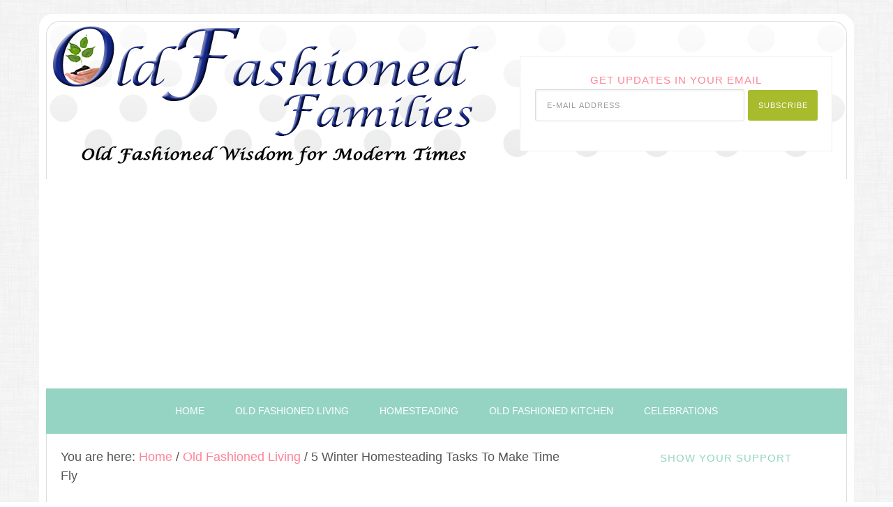

--- FILE ---
content_type: text/html; charset=UTF-8
request_url: https://www.oldfashionedfamilies.com/5-winter-homesteading-tasks-to-make-time-fly/
body_size: 13731
content:
<!DOCTYPE html>
<html lang="en-US">
<head >
<meta charset="UTF-8" />
<title>5 Winter Homesteading Tasks To Make Time Fly | Old Fashioned Families</title><meta name="viewport" content="width=device-width, initial-scale=1" />
<meta name='robots' content='max-image-preview:large' />
	<style>img:is([sizes="auto" i], [sizes^="auto," i]) { contain-intrinsic-size: 3000px 1500px }</style>
	
		<style type="text/css">
			.slide-excerpt { width: 50%; }
			.slide-excerpt { bottom: 0; }
			.slide-excerpt { right: 0; }
			.flexslider { max-width: 200px; max-height: 200px; }
			.slide-image { max-height: 200px; }
		</style>
		<style type="text/css">
			@media only screen
			and (min-device-width : 320px)
			and (max-device-width : 480px) {
				.slide-excerpt { display: none !important; }
			}
		</style> 
		<style type="text/css">
			#genesis-slider, #slides, .genesis-slider-wrap { height: 300px; width: 600px; }
			.slide-excerpt { width: 200px; }
			.slide-excerpt { bottom: 0; }
			.slide-excerpt { right: 0; }
			div.slider-next, div.slider-previous { top: 120px; }
		</style>
<!-- All in One SEO Pack 2.3.11.1 by Michael Torbert of Semper Fi Web Design[69,122] -->
<link rel="canonical" href="https://www.oldfashionedfamilies.com/5-winter-homesteading-tasks-to-make-time-fly/" />
<!-- /all in one seo pack -->
<link rel='dns-prefetch' href='//assets.pinterest.com' />
<link rel="alternate" type="application/rss+xml" title="Old Fashioned Families &raquo; Feed" href="http://feeds.feedburner.com/OldFashionedFamilies" />
<link rel="alternate" type="application/rss+xml" title="Old Fashioned Families &raquo; Comments Feed" href="https://www.oldfashionedfamilies.com/comments/feed/" />
<link rel="alternate" type="application/rss+xml" title="Old Fashioned Families &raquo; 5 Winter Homesteading Tasks To Make Time Fly Comments Feed" href="https://www.oldfashionedfamilies.com/5-winter-homesteading-tasks-to-make-time-fly/feed/" />
<script type="text/javascript">
/* <![CDATA[ */
window._wpemojiSettings = {"baseUrl":"https:\/\/s.w.org\/images\/core\/emoji\/16.0.1\/72x72\/","ext":".png","svgUrl":"https:\/\/s.w.org\/images\/core\/emoji\/16.0.1\/svg\/","svgExt":".svg","source":{"concatemoji":"https:\/\/www.oldfashionedfamilies.com\/wp-includes\/js\/wp-emoji-release.min.js?ver=6.8.3"}};
/*! This file is auto-generated */
!function(s,n){var o,i,e;function c(e){try{var t={supportTests:e,timestamp:(new Date).valueOf()};sessionStorage.setItem(o,JSON.stringify(t))}catch(e){}}function p(e,t,n){e.clearRect(0,0,e.canvas.width,e.canvas.height),e.fillText(t,0,0);var t=new Uint32Array(e.getImageData(0,0,e.canvas.width,e.canvas.height).data),a=(e.clearRect(0,0,e.canvas.width,e.canvas.height),e.fillText(n,0,0),new Uint32Array(e.getImageData(0,0,e.canvas.width,e.canvas.height).data));return t.every(function(e,t){return e===a[t]})}function u(e,t){e.clearRect(0,0,e.canvas.width,e.canvas.height),e.fillText(t,0,0);for(var n=e.getImageData(16,16,1,1),a=0;a<n.data.length;a++)if(0!==n.data[a])return!1;return!0}function f(e,t,n,a){switch(t){case"flag":return n(e,"\ud83c\udff3\ufe0f\u200d\u26a7\ufe0f","\ud83c\udff3\ufe0f\u200b\u26a7\ufe0f")?!1:!n(e,"\ud83c\udde8\ud83c\uddf6","\ud83c\udde8\u200b\ud83c\uddf6")&&!n(e,"\ud83c\udff4\udb40\udc67\udb40\udc62\udb40\udc65\udb40\udc6e\udb40\udc67\udb40\udc7f","\ud83c\udff4\u200b\udb40\udc67\u200b\udb40\udc62\u200b\udb40\udc65\u200b\udb40\udc6e\u200b\udb40\udc67\u200b\udb40\udc7f");case"emoji":return!a(e,"\ud83e\udedf")}return!1}function g(e,t,n,a){var r="undefined"!=typeof WorkerGlobalScope&&self instanceof WorkerGlobalScope?new OffscreenCanvas(300,150):s.createElement("canvas"),o=r.getContext("2d",{willReadFrequently:!0}),i=(o.textBaseline="top",o.font="600 32px Arial",{});return e.forEach(function(e){i[e]=t(o,e,n,a)}),i}function t(e){var t=s.createElement("script");t.src=e,t.defer=!0,s.head.appendChild(t)}"undefined"!=typeof Promise&&(o="wpEmojiSettingsSupports",i=["flag","emoji"],n.supports={everything:!0,everythingExceptFlag:!0},e=new Promise(function(e){s.addEventListener("DOMContentLoaded",e,{once:!0})}),new Promise(function(t){var n=function(){try{var e=JSON.parse(sessionStorage.getItem(o));if("object"==typeof e&&"number"==typeof e.timestamp&&(new Date).valueOf()<e.timestamp+604800&&"object"==typeof e.supportTests)return e.supportTests}catch(e){}return null}();if(!n){if("undefined"!=typeof Worker&&"undefined"!=typeof OffscreenCanvas&&"undefined"!=typeof URL&&URL.createObjectURL&&"undefined"!=typeof Blob)try{var e="postMessage("+g.toString()+"("+[JSON.stringify(i),f.toString(),p.toString(),u.toString()].join(",")+"));",a=new Blob([e],{type:"text/javascript"}),r=new Worker(URL.createObjectURL(a),{name:"wpTestEmojiSupports"});return void(r.onmessage=function(e){c(n=e.data),r.terminate(),t(n)})}catch(e){}c(n=g(i,f,p,u))}t(n)}).then(function(e){for(var t in e)n.supports[t]=e[t],n.supports.everything=n.supports.everything&&n.supports[t],"flag"!==t&&(n.supports.everythingExceptFlag=n.supports.everythingExceptFlag&&n.supports[t]);n.supports.everythingExceptFlag=n.supports.everythingExceptFlag&&!n.supports.flag,n.DOMReady=!1,n.readyCallback=function(){n.DOMReady=!0}}).then(function(){return e}).then(function(){var e;n.supports.everything||(n.readyCallback(),(e=n.source||{}).concatemoji?t(e.concatemoji):e.wpemoji&&e.twemoji&&(t(e.twemoji),t(e.wpemoji)))}))}((window,document),window._wpemojiSettings);
/* ]]> */
</script>
<link rel='stylesheet' id='cnss_css-css' href='https://www.oldfashionedfamilies.com/wp-content/plugins/easy-social-icons/css/cnss.css?ver=1.0' type='text/css' media='all' />
<link rel='stylesheet' id='pinterest-pin-it-button-plugin-styles-css' href='https://www.oldfashionedfamilies.com/wp-content/plugins/pinterest-pin-it-button/css/public.css?ver=2.1.0.1' type='text/css' media='all' />
<link rel='stylesheet' id='modern-blogger-pro-css' href='https://www.oldfashionedfamilies.com/wp-content/themes/modernbloggerpro/style.css?ver=2.0' type='text/css' media='all' />
<style id='wp-emoji-styles-inline-css' type='text/css'>

	img.wp-smiley, img.emoji {
		display: inline !important;
		border: none !important;
		box-shadow: none !important;
		height: 1em !important;
		width: 1em !important;
		margin: 0 0.07em !important;
		vertical-align: -0.1em !important;
		background: none !important;
		padding: 0 !important;
	}
</style>
<link rel='stylesheet' id='wp-block-library-css' href='https://www.oldfashionedfamilies.com/wp-includes/css/dist/block-library/style.min.css?ver=6.8.3' type='text/css' media='all' />
<style id='classic-theme-styles-inline-css' type='text/css'>
/*! This file is auto-generated */
.wp-block-button__link{color:#fff;background-color:#32373c;border-radius:9999px;box-shadow:none;text-decoration:none;padding:calc(.667em + 2px) calc(1.333em + 2px);font-size:1.125em}.wp-block-file__button{background:#32373c;color:#fff;text-decoration:none}
</style>
<style id='global-styles-inline-css' type='text/css'>
:root{--wp--preset--aspect-ratio--square: 1;--wp--preset--aspect-ratio--4-3: 4/3;--wp--preset--aspect-ratio--3-4: 3/4;--wp--preset--aspect-ratio--3-2: 3/2;--wp--preset--aspect-ratio--2-3: 2/3;--wp--preset--aspect-ratio--16-9: 16/9;--wp--preset--aspect-ratio--9-16: 9/16;--wp--preset--color--black: #000000;--wp--preset--color--cyan-bluish-gray: #abb8c3;--wp--preset--color--white: #ffffff;--wp--preset--color--pale-pink: #f78da7;--wp--preset--color--vivid-red: #cf2e2e;--wp--preset--color--luminous-vivid-orange: #ff6900;--wp--preset--color--luminous-vivid-amber: #fcb900;--wp--preset--color--light-green-cyan: #7bdcb5;--wp--preset--color--vivid-green-cyan: #00d084;--wp--preset--color--pale-cyan-blue: #8ed1fc;--wp--preset--color--vivid-cyan-blue: #0693e3;--wp--preset--color--vivid-purple: #9b51e0;--wp--preset--gradient--vivid-cyan-blue-to-vivid-purple: linear-gradient(135deg,rgba(6,147,227,1) 0%,rgb(155,81,224) 100%);--wp--preset--gradient--light-green-cyan-to-vivid-green-cyan: linear-gradient(135deg,rgb(122,220,180) 0%,rgb(0,208,130) 100%);--wp--preset--gradient--luminous-vivid-amber-to-luminous-vivid-orange: linear-gradient(135deg,rgba(252,185,0,1) 0%,rgba(255,105,0,1) 100%);--wp--preset--gradient--luminous-vivid-orange-to-vivid-red: linear-gradient(135deg,rgba(255,105,0,1) 0%,rgb(207,46,46) 100%);--wp--preset--gradient--very-light-gray-to-cyan-bluish-gray: linear-gradient(135deg,rgb(238,238,238) 0%,rgb(169,184,195) 100%);--wp--preset--gradient--cool-to-warm-spectrum: linear-gradient(135deg,rgb(74,234,220) 0%,rgb(151,120,209) 20%,rgb(207,42,186) 40%,rgb(238,44,130) 60%,rgb(251,105,98) 80%,rgb(254,248,76) 100%);--wp--preset--gradient--blush-light-purple: linear-gradient(135deg,rgb(255,206,236) 0%,rgb(152,150,240) 100%);--wp--preset--gradient--blush-bordeaux: linear-gradient(135deg,rgb(254,205,165) 0%,rgb(254,45,45) 50%,rgb(107,0,62) 100%);--wp--preset--gradient--luminous-dusk: linear-gradient(135deg,rgb(255,203,112) 0%,rgb(199,81,192) 50%,rgb(65,88,208) 100%);--wp--preset--gradient--pale-ocean: linear-gradient(135deg,rgb(255,245,203) 0%,rgb(182,227,212) 50%,rgb(51,167,181) 100%);--wp--preset--gradient--electric-grass: linear-gradient(135deg,rgb(202,248,128) 0%,rgb(113,206,126) 100%);--wp--preset--gradient--midnight: linear-gradient(135deg,rgb(2,3,129) 0%,rgb(40,116,252) 100%);--wp--preset--font-size--small: 13px;--wp--preset--font-size--medium: 20px;--wp--preset--font-size--large: 36px;--wp--preset--font-size--x-large: 42px;--wp--preset--spacing--20: 0.44rem;--wp--preset--spacing--30: 0.67rem;--wp--preset--spacing--40: 1rem;--wp--preset--spacing--50: 1.5rem;--wp--preset--spacing--60: 2.25rem;--wp--preset--spacing--70: 3.38rem;--wp--preset--spacing--80: 5.06rem;--wp--preset--shadow--natural: 6px 6px 9px rgba(0, 0, 0, 0.2);--wp--preset--shadow--deep: 12px 12px 50px rgba(0, 0, 0, 0.4);--wp--preset--shadow--sharp: 6px 6px 0px rgba(0, 0, 0, 0.2);--wp--preset--shadow--outlined: 6px 6px 0px -3px rgba(255, 255, 255, 1), 6px 6px rgba(0, 0, 0, 1);--wp--preset--shadow--crisp: 6px 6px 0px rgba(0, 0, 0, 1);}:where(.is-layout-flex){gap: 0.5em;}:where(.is-layout-grid){gap: 0.5em;}body .is-layout-flex{display: flex;}.is-layout-flex{flex-wrap: wrap;align-items: center;}.is-layout-flex > :is(*, div){margin: 0;}body .is-layout-grid{display: grid;}.is-layout-grid > :is(*, div){margin: 0;}:where(.wp-block-columns.is-layout-flex){gap: 2em;}:where(.wp-block-columns.is-layout-grid){gap: 2em;}:where(.wp-block-post-template.is-layout-flex){gap: 1.25em;}:where(.wp-block-post-template.is-layout-grid){gap: 1.25em;}.has-black-color{color: var(--wp--preset--color--black) !important;}.has-cyan-bluish-gray-color{color: var(--wp--preset--color--cyan-bluish-gray) !important;}.has-white-color{color: var(--wp--preset--color--white) !important;}.has-pale-pink-color{color: var(--wp--preset--color--pale-pink) !important;}.has-vivid-red-color{color: var(--wp--preset--color--vivid-red) !important;}.has-luminous-vivid-orange-color{color: var(--wp--preset--color--luminous-vivid-orange) !important;}.has-luminous-vivid-amber-color{color: var(--wp--preset--color--luminous-vivid-amber) !important;}.has-light-green-cyan-color{color: var(--wp--preset--color--light-green-cyan) !important;}.has-vivid-green-cyan-color{color: var(--wp--preset--color--vivid-green-cyan) !important;}.has-pale-cyan-blue-color{color: var(--wp--preset--color--pale-cyan-blue) !important;}.has-vivid-cyan-blue-color{color: var(--wp--preset--color--vivid-cyan-blue) !important;}.has-vivid-purple-color{color: var(--wp--preset--color--vivid-purple) !important;}.has-black-background-color{background-color: var(--wp--preset--color--black) !important;}.has-cyan-bluish-gray-background-color{background-color: var(--wp--preset--color--cyan-bluish-gray) !important;}.has-white-background-color{background-color: var(--wp--preset--color--white) !important;}.has-pale-pink-background-color{background-color: var(--wp--preset--color--pale-pink) !important;}.has-vivid-red-background-color{background-color: var(--wp--preset--color--vivid-red) !important;}.has-luminous-vivid-orange-background-color{background-color: var(--wp--preset--color--luminous-vivid-orange) !important;}.has-luminous-vivid-amber-background-color{background-color: var(--wp--preset--color--luminous-vivid-amber) !important;}.has-light-green-cyan-background-color{background-color: var(--wp--preset--color--light-green-cyan) !important;}.has-vivid-green-cyan-background-color{background-color: var(--wp--preset--color--vivid-green-cyan) !important;}.has-pale-cyan-blue-background-color{background-color: var(--wp--preset--color--pale-cyan-blue) !important;}.has-vivid-cyan-blue-background-color{background-color: var(--wp--preset--color--vivid-cyan-blue) !important;}.has-vivid-purple-background-color{background-color: var(--wp--preset--color--vivid-purple) !important;}.has-black-border-color{border-color: var(--wp--preset--color--black) !important;}.has-cyan-bluish-gray-border-color{border-color: var(--wp--preset--color--cyan-bluish-gray) !important;}.has-white-border-color{border-color: var(--wp--preset--color--white) !important;}.has-pale-pink-border-color{border-color: var(--wp--preset--color--pale-pink) !important;}.has-vivid-red-border-color{border-color: var(--wp--preset--color--vivid-red) !important;}.has-luminous-vivid-orange-border-color{border-color: var(--wp--preset--color--luminous-vivid-orange) !important;}.has-luminous-vivid-amber-border-color{border-color: var(--wp--preset--color--luminous-vivid-amber) !important;}.has-light-green-cyan-border-color{border-color: var(--wp--preset--color--light-green-cyan) !important;}.has-vivid-green-cyan-border-color{border-color: var(--wp--preset--color--vivid-green-cyan) !important;}.has-pale-cyan-blue-border-color{border-color: var(--wp--preset--color--pale-cyan-blue) !important;}.has-vivid-cyan-blue-border-color{border-color: var(--wp--preset--color--vivid-cyan-blue) !important;}.has-vivid-purple-border-color{border-color: var(--wp--preset--color--vivid-purple) !important;}.has-vivid-cyan-blue-to-vivid-purple-gradient-background{background: var(--wp--preset--gradient--vivid-cyan-blue-to-vivid-purple) !important;}.has-light-green-cyan-to-vivid-green-cyan-gradient-background{background: var(--wp--preset--gradient--light-green-cyan-to-vivid-green-cyan) !important;}.has-luminous-vivid-amber-to-luminous-vivid-orange-gradient-background{background: var(--wp--preset--gradient--luminous-vivid-amber-to-luminous-vivid-orange) !important;}.has-luminous-vivid-orange-to-vivid-red-gradient-background{background: var(--wp--preset--gradient--luminous-vivid-orange-to-vivid-red) !important;}.has-very-light-gray-to-cyan-bluish-gray-gradient-background{background: var(--wp--preset--gradient--very-light-gray-to-cyan-bluish-gray) !important;}.has-cool-to-warm-spectrum-gradient-background{background: var(--wp--preset--gradient--cool-to-warm-spectrum) !important;}.has-blush-light-purple-gradient-background{background: var(--wp--preset--gradient--blush-light-purple) !important;}.has-blush-bordeaux-gradient-background{background: var(--wp--preset--gradient--blush-bordeaux) !important;}.has-luminous-dusk-gradient-background{background: var(--wp--preset--gradient--luminous-dusk) !important;}.has-pale-ocean-gradient-background{background: var(--wp--preset--gradient--pale-ocean) !important;}.has-electric-grass-gradient-background{background: var(--wp--preset--gradient--electric-grass) !important;}.has-midnight-gradient-background{background: var(--wp--preset--gradient--midnight) !important;}.has-small-font-size{font-size: var(--wp--preset--font-size--small) !important;}.has-medium-font-size{font-size: var(--wp--preset--font-size--medium) !important;}.has-large-font-size{font-size: var(--wp--preset--font-size--large) !important;}.has-x-large-font-size{font-size: var(--wp--preset--font-size--x-large) !important;}
:where(.wp-block-post-template.is-layout-flex){gap: 1.25em;}:where(.wp-block-post-template.is-layout-grid){gap: 1.25em;}
:where(.wp-block-columns.is-layout-flex){gap: 2em;}:where(.wp-block-columns.is-layout-grid){gap: 2em;}
:root :where(.wp-block-pullquote){font-size: 1.5em;line-height: 1.6;}
</style>
<link rel='stylesheet' id='custom-style-css' href='https://www.oldfashionedfamilies.com/wp-content/plugins/display-latest-rss-feeds/css/loq-feeds.css?ver=20120208' type='text/css' media='all' />
<link rel='stylesheet' id='pinterest-pinboard-widget-style-css' href='https://www.oldfashionedfamilies.com/wp-content/plugins/pinterest-pinboard-widget/style.css?v=1&#038;ver=6.8.3' type='text/css' media='all' />
<link rel='stylesheet' id='tablepress-default-css' href='https://www.oldfashionedfamilies.com/wp-content/plugins/tablepress/css/default.min.css?ver=1.7' type='text/css' media='all' />
<link rel='stylesheet' id='et-shortcodes-css-css' href='https://www.oldfashionedfamilies.com/wp-content/plugins/et-shortcodes/shortcodes.css?ver=2.0' type='text/css' media='all' />
<link rel='stylesheet' id='recipePressIncludedCSS-css' href='http://www.oldfashionedfamilies.com/wp-content/plugins/recipe-press/templates/recipe-press.css?ver=6.8.3' type='text/css' media='all' />
<link rel='stylesheet' id='recipePressCSS-css' href='http://www.oldfashionedfamilies.com/wp-content/plugins/recipe-press/templates/recipe-press.css?ver=6.8.3' type='text/css' media='all' />
<link rel='stylesheet' id='genesis-tabs-stylesheet-css' href='https://www.oldfashionedfamilies.com/wp-content/plugins/genesis-tabs/style.css?ver=6.8.3' type='text/css' media='all' />
<link rel='stylesheet' id='slider_styles-css' href='https://www.oldfashionedfamilies.com/wp-content/plugins/genesis-responsive-slider/style.css?ver=0.9.5' type='text/css' media='all' />
<script type="text/javascript" src="https://www.oldfashionedfamilies.com/wp-includes/js/jquery/jquery.min.js?ver=3.7.1" id="jquery-core-js"></script>
<script type="text/javascript" src="https://www.oldfashionedfamilies.com/wp-includes/js/jquery/jquery-migrate.min.js?ver=3.4.1" id="jquery-migrate-js"></script>
<script type="text/javascript" src="https://www.oldfashionedfamilies.com/wp-content/plugins/easy-social-icons/js/cnss.js?ver=1.0" id="cnss_js-js"></script>
<!--[if lt IE 9]>
<script type="text/javascript" src="https://www.oldfashionedfamilies.com/wp-content/themes/genesis/lib/js/html5shiv.js?ver=3.7.3" id="html5shiv-js"></script>
<![endif]-->
<script type="text/javascript" id="recipe-press-js-js-extra">
/* <![CDATA[ */
var RPAJAX = {"ajaxurl":"https:\/\/www.oldfashionedfamilies.com\/wp-admin\/admin-ajax.php","remove_from_box":"Are you sure you want to remove this recipe from My Recipe Box?"};
/* ]]> */
</script>
<script type="text/javascript" src="https://www.oldfashionedfamilies.com/wp-content/plugins/recipe-press/js/recipe-press.js?ver=6.8.3" id="recipe-press-js-js"></script>
<script type="text/javascript" src="https://www.oldfashionedfamilies.com/wp-content/plugins/recipe-press/js/recipe-press-form.js?ver=6.8.3" id="recipe-press-form-js-js"></script>
<link rel="https://api.w.org/" href="https://www.oldfashionedfamilies.com/wp-json/" /><link rel="alternate" title="JSON" type="application/json" href="https://www.oldfashionedfamilies.com/wp-json/wp/v2/posts/2313" /><link rel="EditURI" type="application/rsd+xml" title="RSD" href="https://www.oldfashionedfamilies.com/xmlrpc.php?rsd" />
<link rel='shortlink' href='https://www.oldfashionedfamilies.com/?p=2313' />
<link rel="alternate" title="oEmbed (JSON)" type="application/json+oembed" href="https://www.oldfashionedfamilies.com/wp-json/oembed/1.0/embed?url=https%3A%2F%2Fwww.oldfashionedfamilies.com%2F5-winter-homesteading-tasks-to-make-time-fly%2F" />
<link rel="alternate" title="oEmbed (XML)" type="text/xml+oembed" href="https://www.oldfashionedfamilies.com/wp-json/oembed/1.0/embed?url=https%3A%2F%2Fwww.oldfashionedfamilies.com%2F5-winter-homesteading-tasks-to-make-time-fly%2F&#038;format=xml" />
<!-- knxdt feedburner subscription widget v1.1 -->
<link rel='stylesheet' href='https://www.oldfashionedfamilies.com/wp-content/plugins/feedburner-subscription-widget/style.css' type='text/css' />
<!-- /knxdt feedburner subscription widget -->
<style type="text/css"> .enews .screenread {
	height: 1px;
    left: -1000em;
    overflow: hidden;
    position: absolute;
    top: -1000em;
    width: 1px; } </style><!-- WordPress Most Popular --><script type="text/javascript">/* <![CDATA[ */ jQuery.post("https://www.oldfashionedfamilies.com/wp-admin/admin-ajax.php", { action: "wmp_update", id: 2313, token: "3590ae0e63" }); /* ]]> */</script><!-- /WordPress Most Popular --><link rel="icon" href="http://www.oldfashionedfamilies.com/wp-content/plugins/genesis-favicon-uploader/favicons/favicon.ico" />
<link rel="pingback" href="https://www.oldfashionedfamilies.com/xmlrpc.php" />
<script type="text/javascript">
window.google_analytics_uacct = "UA-6619986-11";
</script>
<meta name="p:domain_verify" content="ef55b43391576fb9d9682f502dd61b46"/>
<!-- BEGIN GADWP v4.9.5 Universal Tracking - https://deconf.com/google-analytics-dashboard-wordpress/ -->
<script>
  (function(i,s,o,g,r,a,m){i['GoogleAnalyticsObject']=r;i[r]=i[r]||function(){
  (i[r].q=i[r].q||[]).push(arguments)},i[r].l=1*new Date();a=s.createElement(o),
  m=s.getElementsByTagName(o)[0];a.async=1;a.src=g;m.parentNode.insertBefore(a,m)
  })(window,document,'script','https://www.google-analytics.com/analytics.js','ga');
  ga('create', 'UA-6619986-11', 'auto');
  ga('send', 'pageview');
</script>

<!-- END GADWP Universal Tracking -->

<style type="text/css">
html body div.easyrecipe { background-color: rgb(225, 225, 247)!important;border-style: none!important;border-color: rgb(0, 0, 0)!important;border-width: 1px!important;font-weight: normal!important; }
</style>
<script async src="//pagead2.googlesyndication.com/pagead/js/adsbygoogle.js"></script>
<script>
     (adsbygoogle = window.adsbygoogle || []).push({
          google_ad_client: "ca-pub-7220511373370835",
          enable_page_level_ads: true
     });
</script>
</head>
<body class="wp-singular post-template-default single single-post postid-2313 single-format-standard wp-theme-genesis wp-child-theme-modernbloggerpro header-image content-sidebar theme-boldfun" itemscope itemtype="https://schema.org/WebPage"><div class="site-container"><header class="site-header" itemscope itemtype="https://schema.org/WPHeader"><div class="wrap"><div class="title-area"><p class="site-title" itemprop="headline"><a href="https://www.oldfashionedfamilies.com/">Old Fashioned Families</a></p><p class="site-description" itemprop="description">Old Fashioned Values for Modern Times</p></div><div class="widget-area header-widget-area"><section id="enews-ext-2" class="widget enews-widget"><div class="widget-wrap"><div class="enews"><h4 class="widget-title widgettitle">Get Updates In Your Email</h4>
			<form id="subscribeenews-ext-2" action="http://oldfashionedfamilies.us8.list-manage2.com/subscribe/post?u=23ff8f87943bc167babdf3caa&amp;id=3fbd923fc3" method="post"  target="_blank" onsubmit="if ( subbox1.value == 'First Name') { subbox1.value = ''; } if ( subbox2.value == 'Last Name') { subbox2.value = ''; }" name="enews-ext-2">
												<label for="subbox" class="screenread">E-Mail Address</label><input type="email" value="" id="subbox" placeholder="E-Mail Address" name="EMAIL" required="required" />
								<input type="submit" value="Subscribe" id="subbutton" />
			</form>
		</div></div></section>
</div></div></header><nav class="nav-primary" itemscope itemtype="https://schema.org/SiteNavigationElement"><div class="wrap"><ul id="menu-top-menu" class="menu genesis-nav-menu menu-primary"><li id="menu-item-24" class="menu-item menu-item-type-custom menu-item-object-custom menu-item-24"><a href="http://oldfashionedfamilies.com" itemprop="url"><span itemprop="name">Home</span></a></li>
<li id="menu-item-42" class="menu-item menu-item-type-taxonomy menu-item-object-category current-post-ancestor current-menu-parent current-post-parent menu-item-has-children menu-item-42"><a href="https://www.oldfashionedfamilies.com/category/old-fashioned-living/" itemprop="url"><span itemprop="name">Old Fashioned Living</span></a>
<ul class="sub-menu">
	<li id="menu-item-1013" class="menu-item menu-item-type-taxonomy menu-item-object-category menu-item-1013"><a href="https://www.oldfashionedfamilies.com/category/tlc-show-risking-it-all/" itemprop="url"><span itemprop="name">TLC Show: Risking It All</span></a></li>
	<li id="menu-item-81" class="menu-item menu-item-type-taxonomy menu-item-object-category menu-item-81"><a href="https://www.oldfashionedfamilies.com/category/old-fashioned-living/crafting/" itemprop="url"><span itemprop="name">Crafting</span></a></li>
	<li id="menu-item-407" class="menu-item menu-item-type-taxonomy menu-item-object-category menu-item-407"><a href="https://www.oldfashionedfamilies.com/category/homesteading/falls-bounty/" itemprop="url"><span itemprop="name">Fall&#8217;s Bounty</span></a></li>
	<li id="menu-item-38" class="menu-item menu-item-type-taxonomy menu-item-object-category menu-item-has-children menu-item-38"><a href="https://www.oldfashionedfamilies.com/category/old-fashioned-living/family/" itemprop="url"><span itemprop="name">Family</span></a>
	<ul class="sub-menu">
		<li id="menu-item-2369" class="menu-item menu-item-type-taxonomy menu-item-object-category menu-item-2369"><a href="https://www.oldfashionedfamilies.com/category/old-fashioned-living/family/homemaking/" itemprop="url"><span itemprop="name">Homemaking</span></a></li>
	</ul>
</li>
	<li id="menu-item-396" class="menu-item menu-item-type-taxonomy menu-item-object-category menu-item-396"><a href="https://www.oldfashionedfamilies.com/category/old-fashioned-living/homemade-everything/" itemprop="url"><span itemprop="name">Homemade Everything</span></a></li>
	<li id="menu-item-2350" class="menu-item menu-item-type-taxonomy menu-item-object-category menu-item-2350"><a href="https://www.oldfashionedfamilies.com/category/old-fashioned-living/old-fashioned-remedies/" itemprop="url"><span itemprop="name">Old Fashioned Remedies</span></a></li>
</ul>
</li>
<li id="menu-item-40" class="menu-item menu-item-type-taxonomy menu-item-object-category menu-item-has-children menu-item-40"><a href="https://www.oldfashionedfamilies.com/category/homesteading/" itemprop="url"><span itemprop="name">Homesteading</span></a>
<ul class="sub-menu">
	<li id="menu-item-402" class="menu-item menu-item-type-taxonomy menu-item-object-category menu-item-402"><a href="https://www.oldfashionedfamilies.com/category/homesteading/animal-husbandry/" itemprop="url"><span itemprop="name">Animal Husbandry</span></a></li>
	<li id="menu-item-2367" class="menu-item menu-item-type-taxonomy menu-item-object-category menu-item-2367"><a href="https://www.oldfashionedfamilies.com/category/homesteading/falls-bounty/" itemprop="url"><span itemprop="name">Fall&#8217;s Bounty</span></a></li>
	<li id="menu-item-403" class="menu-item menu-item-type-taxonomy menu-item-object-category menu-item-403"><a href="https://www.oldfashionedfamilies.com/category/homesteading/gardening/" itemprop="url"><span itemprop="name">Gardening</span></a></li>
	<li id="menu-item-392" class="menu-item menu-item-type-taxonomy menu-item-object-category menu-item-392"><a href="https://www.oldfashionedfamilies.com/category/homesteading/homesteading_tales/" itemprop="url"><span itemprop="name">Homesteading Tales</span></a></li>
	<li id="menu-item-2368" class="menu-item menu-item-type-taxonomy menu-item-object-category menu-item-2368"><a href="https://www.oldfashionedfamilies.com/category/homesteading/maintenance/" itemprop="url"><span itemprop="name">Maintenance</span></a></li>
	<li id="menu-item-405" class="menu-item menu-item-type-taxonomy menu-item-object-category menu-item-405"><a href="https://www.oldfashionedfamilies.com/category/homesteading/preparedness/" itemprop="url"><span itemprop="name">Preparedness</span></a></li>
</ul>
</li>
<li id="menu-item-82" class="menu-item menu-item-type-taxonomy menu-item-object-category menu-item-has-children menu-item-82"><a href="https://www.oldfashionedfamilies.com/category/old-fashioned-kitchen/" itemprop="url"><span itemprop="name">Old Fashioned Kitchen</span></a>
<ul class="sub-menu">
	<li id="menu-item-406" class="menu-item menu-item-type-taxonomy menu-item-object-category menu-item-406"><a href="https://www.oldfashionedfamilies.com/category/old-fashioned-kitchen/putting-food-up/" itemprop="url"><span itemprop="name">Putting Food Up</span></a></li>
	<li id="menu-item-231" class="menu-item menu-item-type-taxonomy menu-item-object-category menu-item-has-children menu-item-231"><a href="https://www.oldfashionedfamilies.com/category/old-fashioned-kitchen/recipes/" itemprop="url"><span itemprop="name">Recipes</span></a>
	<ul class="sub-menu">
		<li id="menu-item-2365" class="menu-item menu-item-type-taxonomy menu-item-object-category menu-item-2365"><a href="https://www.oldfashionedfamilies.com/category/old-fashioned-kitchen/recipes/baking/" itemprop="url"><span itemprop="name">Baking</span></a></li>
		<li id="menu-item-397" class="menu-item menu-item-type-taxonomy menu-item-object-category menu-item-397"><a href="https://www.oldfashionedfamilies.com/category/old-fashioned-kitchen/recipes/desserts/" itemprop="url"><span itemprop="name">Desserts</span></a></li>
		<li id="menu-item-398" class="menu-item menu-item-type-taxonomy menu-item-object-category menu-item-398"><a href="https://www.oldfashionedfamilies.com/category/old-fashioned-kitchen/recipes/holiday-recipes/" itemprop="url"><span itemprop="name">Holiday Recipes</span></a></li>
		<li id="menu-item-399" class="menu-item menu-item-type-taxonomy menu-item-object-category menu-item-399"><a href="https://www.oldfashionedfamilies.com/category/old-fashioned-kitchen/recipes/main-dish/" itemprop="url"><span itemprop="name">Main Dish Meals</span></a></li>
		<li id="menu-item-400" class="menu-item menu-item-type-taxonomy menu-item-object-category menu-item-400"><a href="https://www.oldfashionedfamilies.com/category/old-fashioned-kitchen/recipes/preserving-recipes/" itemprop="url"><span itemprop="name">Preserving Recipes</span></a></li>
		<li id="menu-item-401" class="menu-item menu-item-type-taxonomy menu-item-object-category menu-item-401"><a href="https://www.oldfashionedfamilies.com/category/old-fashioned-kitchen/recipes/side-dishes/" itemprop="url"><span itemprop="name">Side Dishes</span></a></li>
		<li id="menu-item-2366" class="menu-item menu-item-type-taxonomy menu-item-object-category menu-item-2366"><a href="https://www.oldfashionedfamilies.com/category/old-fashioned-kitchen/recipes/soups/" itemprop="url"><span itemprop="name">Soups</span></a></li>
	</ul>
</li>
</ul>
</li>
<li id="menu-item-39" class="menu-item menu-item-type-taxonomy menu-item-object-category menu-item-has-children menu-item-39"><a href="https://www.oldfashionedfamilies.com/category/celebrations/" itemprop="url"><span itemprop="name">Celebrations</span></a>
<ul class="sub-menu">
	<li id="menu-item-2362" class="menu-item menu-item-type-taxonomy menu-item-object-category menu-item-2362"><a href="https://www.oldfashionedfamilies.com/category/celebrations/new-years-eve/" itemprop="url"><span itemprop="name">New Year&#8217;s Eve</span></a></li>
	<li id="menu-item-2364" class="menu-item menu-item-type-taxonomy menu-item-object-category menu-item-2364"><a href="https://www.oldfashionedfamilies.com/category/celebrations/valentines-day/" itemprop="url"><span itemprop="name">Valentine&#8217;s Day</span></a></li>
	<li id="menu-item-394" class="menu-item menu-item-type-taxonomy menu-item-object-category menu-item-394"><a href="https://www.oldfashionedfamilies.com/category/celebrations/easter/" itemprop="url"><span itemprop="name">Easter</span></a></li>
	<li id="menu-item-2361" class="menu-item menu-item-type-taxonomy menu-item-object-category menu-item-2361"><a href="https://www.oldfashionedfamilies.com/category/celebrations/halloween/" itemprop="url"><span itemprop="name">Halloween</span></a></li>
	<li id="menu-item-395" class="menu-item menu-item-type-taxonomy menu-item-object-category menu-item-395"><a href="https://www.oldfashionedfamilies.com/category/celebrations/thanksgiving-2/" itemprop="url"><span itemprop="name">Thanksgiving</span></a></li>
	<li id="menu-item-393" class="menu-item menu-item-type-taxonomy menu-item-object-category menu-item-393"><a href="https://www.oldfashionedfamilies.com/category/celebrations/christmas/" itemprop="url"><span itemprop="name">Christmas</span></a></li>
</ul>
</li>
</ul></div></nav><div class="site-inner"><div class="content-sidebar-wrap"><main class="content"><div class="breadcrumb" itemscope itemtype="https://schema.org/BreadcrumbList">You are here: <span class="breadcrumb-link-wrap" itemprop="itemListElement" itemscope itemtype="https://schema.org/ListItem"><a href="https://www.oldfashionedfamilies.com/" itemprop="item"><span itemprop="name">Home</span></a></span> <span aria-label="breadcrumb separator">/</span> <span class="breadcrumb-link-wrap" itemprop="itemListElement" itemscope itemtype="https://schema.org/ListItem"><a href="https://www.oldfashionedfamilies.com/category/old-fashioned-living/" itemprop="item"><span itemprop="name">Old Fashioned Living</span></a></span> <span aria-label="breadcrumb separator">/</span> 5 Winter Homesteading Tasks To Make Time Fly</div><article class="post-2313 post type-post status-publish format-standard has-post-thumbnail category-old-fashioned-living entry" itemscope itemtype="https://schema.org/CreativeWork"><header class="entry-header"><h1 class="entry-title" itemprop="headline">5 Winter Homesteading Tasks To Make Time Fly</h1>
<p class="entry-meta"><time class="entry-time" itemprop="datePublished" datetime="2017-01-04T12:46:28-06:00">January 4, 2017</time> By: <span class="entry-author" itemprop="author" itemscope itemtype="https://schema.org/Person"><span class="entry-author-name" itemprop="name">Liz E.</span></span><span class="entry-comments-link"><a href="https://www.oldfashionedfamilies.com/5-winter-homesteading-tasks-to-make-time-fly/#respond">comment</a></span></p></header><div class="entry-content" itemprop="text"><div class="pin-it-btn-wrapper"><a href="//www.pinterest.com/pin/create/button/?url=https%3A%2F%2Fwww.oldfashionedfamilies.com%2F5-winter-homesteading-tasks-to-make-time-fly%2F&media=http%3A%2F%2Fwww.oldfashionedfamilies.com%2Fwp-content%2Fuploads%2F2017%2F01%2Fwintering.jpg&description=5%20Winter%20Homesteading%20Tasks%20To%20Make%20Time%20Fly" data-pin-do="buttonPin" data-pin-config="beside"  data-pin-color="gray" data-pin-zero="true"  rel="nobox"><img src="//assets.pinterest.com/images/pidgets/pin_it_button.png" title="Pin It" data-pib-button="true" /></a></div><p><a onclick="javascript:pageTracker._trackPageview('/outgoing/www.oldfashionedfamilies.com/wp-content/uploads/2017/01/wintering.jpg');"  href="http://www.oldfashionedfamilies.com/wp-content/uploads/2017/01/wintering.jpg"><img decoding="async" class=" wp-image-2315 aligncenter" src="https://www.oldfashionedfamilies.com/wp-content/uploads/2017/01/wintering.jpg" alt="wintering" width="517" height="318" srcset="https://www.oldfashionedfamilies.com/wp-content/uploads/2017/01/wintering.jpg 988w, https://www.oldfashionedfamilies.com/wp-content/uploads/2017/01/wintering-300x185.jpg 300w, https://www.oldfashionedfamilies.com/wp-content/uploads/2017/01/wintering-768x473.jpg 768w" sizes="(max-width: 517px) 100vw, 517px" /></a></p>
<p>Winter on the homestead can be one of the most frustrating and boring times of the year, especially if you live somewhere where the weather is just too icy, cold, and bitter to really spend much time outside. It can be hard being cooped up inside for a few months out of the year, but <a onclick="javascript:pageTracker._trackPageview('/outgoing/www.oldfashionedfamilies.com/5-old-fashioned-tips-for-beating-the-winter-blues/');"  href="http://www.oldfashionedfamilies.com/5-old-fashioned-tips-for-beating-the-winter-blues/">don&#8217;t let it get you down</a>! There are plenty of <a onclick="javascript:pageTracker._trackPageview('/outgoing/www.oldfashionedfamilies.com/homesteading-activities-to-stay-busy-this-winter/');"  href="http://www.oldfashionedfamilies.com/homesteading-activities-to-stay-busy-this-winter/">things that you can do</a> while the weather is dismal.</p>
<p>Here are some things I&#8217;ve been working on this winter:</p>
<h2>Deep clean each room</h2>
<p>Okay, so I know that traditionally this is something you do during the spring, but let&#8217;s be honest&#8230; when it&#8217;s finally warm, you&#8217;re going to be outside as much as possible, right? So, while you&#8217;re stuck inside anyway, why not take some time and do some deep cleaning room by room, to get things ready for spring? Wash the walls and baseboards, dust, vacuum, reorganize, and make lists of anything you need to do when the spring comes around.</p>
<h2>Declutter the house</h2>
<p><a href="https://www.oldfashionedfamilies.com/category/celebrations/christmas/">Christmas</a> is over, which means that you&#8217;ve probably got a bunch of new stuff to find homes for, right? This is a great opportunity to go through and declutter. Get rid of anything that you don&#8217;t love or need, and reorganize things. I might recommend doing this as part of your cleaning process listed above.</p>
<h2>Start (and complete) any craft projects</h2>
<p>I&#8217;m sure that, unlike me, you don&#8217;t have any crafts sitting around the house from earlier in the year, just waiting for the day that you have time to finish them, right? Of course not. Well, if you <em>did</em> have any crafts that either are half-finished or never started, then this would be a great time to finish them and cross it off your list. If you&#8217;re a procrastinator like me, then you might even make a goal that anything not completed by summer will be thrown out.</p>
<h2>Gather and reorganize recipes</h2>
<p>Over the course of the year, I gathered a bunch of new <a href="https://www.oldfashionedfamilies.com/category/old-fashioned-kitchen/recipes/">recipes</a>, mostly clippings, screenshots from websites, or scraps of paper. A great task for the winter months is getting your recipes back in order, and going through your recipe books to make sure you&#8217;re only keeping ones that you use. After all, doesn&#8217;t it make more sense to just copy the one or two recipes and save room on yourself?</p>
<h2>Organize digital and physical photos</h2>
<p>Whether your photos are digital or physical (or, if you&#8217;re like me, a bewildering combination of each) this is a great time to go through your photos and organize them. Put the physical ones in a scrapbook or photo album, and condense all the digital images to one device. You might even go through and make a folder of the photos you want to print for your photo album, that way the next time there&#8217;s a deal on printed images you&#8217;re ready!</p>
<p>What tasks do you have this winter? Leave me a note below and let me know!</p>

	<div style="">
		<a onclick="javascript:pageTracker._trackPageview('/outgoing/twitter.com/share');"  href="http://twitter.com/share" class="twitter-share-button" data-count="vertical" data-text="5 Winter Homesteading Tasks To Make Time Fly" data-url="https://www.oldfashionedfamilies.com/5-winter-homesteading-tasks-to-make-time-fly/" >Tweet</a>
	</div>
	<script type="text/javascript" src="http://platform.twitter.com/widgets.js"></script><div class="pin-it-btn-wrapper"><a href="//www.pinterest.com/pin/create/button/?url=https%3A%2F%2Fwww.oldfashionedfamilies.com%2F5-winter-homesteading-tasks-to-make-time-fly%2F&media=http%3A%2F%2Fwww.oldfashionedfamilies.com%2Fwp-content%2Fuploads%2F2017%2F01%2Fwintering.jpg&description=5%20Winter%20Homesteading%20Tasks%20To%20Make%20Time%20Fly" data-pin-do="buttonPin" data-pin-config="beside"  data-pin-color="gray" data-pin-zero="true"  rel="nobox"><img src="//assets.pinterest.com/images/pidgets/pin_it_button.png" title="Pin It" data-pib-button="true" /></a></div><!--<rdf:RDF xmlns:rdf="http://www.w3.org/1999/02/22-rdf-syntax-ns#"
			xmlns:dc="http://purl.org/dc/elements/1.1/"
			xmlns:trackback="http://madskills.com/public/xml/rss/module/trackback/">
		<rdf:Description rdf:about="https://www.oldfashionedfamilies.com/5-winter-homesteading-tasks-to-make-time-fly/"
    dc:identifier="https://www.oldfashionedfamilies.com/5-winter-homesteading-tasks-to-make-time-fly/"
    dc:title="5 Winter Homesteading Tasks To Make Time Fly"
    trackback:ping="https://www.oldfashionedfamilies.com/5-winter-homesteading-tasks-to-make-time-fly/trackback/" />
</rdf:RDF>-->
</div><footer class="entry-footer"></footer></article>	<div id="respond" class="comment-respond">
		<h3 id="reply-title" class="comment-reply-title">Leave a Reply <small><a rel="nofollow" id="cancel-comment-reply-link" href="/5-winter-homesteading-tasks-to-make-time-fly/#respond" style="display:none;">Cancel reply</a></small></h3><form action="https://www.oldfashionedfamilies.com/wp-comments-post.php?wpe-comment-post=oldfashfam" method="post" id="commentform" class="comment-form"><p class="comment-notes"><span id="email-notes">Your email address will not be published.</span> <span class="required-field-message">Required fields are marked <span class="required">*</span></span></p><p class="comment-form-comment"><label for="comment">Comment <span class="required">*</span></label> <textarea id="comment" name="comment" cols="45" rows="8" maxlength="65525" required></textarea></p><p class="comment-form-author"><label for="author">Name <span class="required">*</span></label> <input id="author" name="author" type="text" value="" size="30" maxlength="245" autocomplete="name" required /></p>
<p class="comment-form-email"><label for="email">Email <span class="required">*</span></label> <input id="email" name="email" type="email" value="" size="30" maxlength="100" aria-describedby="email-notes" autocomplete="email" required /></p>
<p class="comment-form-url"><label for="url">Website</label> <input id="url" name="url" type="url" value="" size="30" maxlength="200" autocomplete="url" /></p>
<p class="comment-form-cookies-consent"><input id="wp-comment-cookies-consent" name="wp-comment-cookies-consent" type="checkbox" value="yes" /> <label for="wp-comment-cookies-consent">Save my name, email, and website in this browser for the next time I comment.</label></p>
<p class="form-submit"><input name="submit" type="submit" id="submit" class="submit" value="Post Comment" /> <input type='hidden' name='comment_post_ID' value='2313' id='comment_post_ID' />
<input type='hidden' name='comment_parent' id='comment_parent' value='0' />
</p><p style="display: none;"><input type="hidden" id="akismet_comment_nonce" name="akismet_comment_nonce" value="9cb4894625" /></p><p style="display: none;"><input type="hidden" id="ak_js" name="ak_js" value="156"/></p></form>	</div><!-- #respond -->
	</main><aside class="sidebar sidebar-primary widget-area" role="complementary" aria-label="Primary Sidebar" itemscope itemtype="https://schema.org/WPSideBar"><section id="facebooklikebox-5" class="widget widget_FacebookLikeBox"><div class="widget-wrap"><h4 class="widget-title widgettitle">Show Your support</h4>
<script src="http://connect.facebook.net/en_US/all.js#xfbml=1"></script><fb:like layout="button_count" show_faces="yes" width="190" action="recommend" font="arial" colorscheme="light"></fb:like></div></section>
<section id="feedburneremailwidget-5" class="widget FeedburnerEmailWidget"><div class="widget-wrap"><h4 class="widget-title widgettitle">RSS Feed Updates</h4>
<form id="feedburner_email_widget_sbef" action="https://feedburner.google.com/fb/a/mailverify" method="post" onsubmit="window.open('https://feedburner.google.com/fb/a/mailverify?uri=OldFashionedFamilies', 'popupwindow', 'scrollbars=yes,width=550,height=520');return true;" target="popupwindow"><input id="feedburner_email_widget_sbef_email" name="email" type="text" /><input type="hidden" value="OldFashionedFamilies" name="uri"/><input type="hidden" value="en_US" name="loc"/><input id="feedburner_email_widget_sbef_submit" type="submit" value="Subscribe" /></form></div></section>
<section id="facebooklikebox-3" class="widget widget_FacebookLikeBox"><div class="widget-wrap"><h4 class="widget-title widgettitle">Join us on Facebook</h4>
<script src="http://connect.facebook.net/en_US/all.js#xfbml=1"></script><fb:like-box href="http://www.facebook.com/pages/Old-Fashioned-Families/180751615277277" width="225" show_faces="true" border_color="AAAAAA" stream="false" header="true"></fb:like-box></div></section>
</aside></div></div><div class="footer-widgets"><div class="wrap"><div class="widget-area footer-widgets-1 footer-widget-area"><section id="tag_cloud-3" class="widget widget_tag_cloud"><div class="widget-wrap"><h4 class="widget-title widgettitle">Tags</h4>
<div class="tagcloud"><a href="https://www.oldfashionedfamilies.com/tag/apples/" class="tag-cloud-link tag-link-3 tag-link-position-1" style="font-size: 8pt;" aria-label="apples (1 item)">apples</a>
<a href="https://www.oldfashionedfamilies.com/tag/biscuits/" class="tag-cloud-link tag-link-49 tag-link-position-2" style="font-size: 8pt;" aria-label="biscuits (1 item)">biscuits</a>
<a href="https://www.oldfashionedfamilies.com/tag/burlap-rootball/" class="tag-cloud-link tag-link-58 tag-link-position-3" style="font-size: 8pt;" aria-label="burlap rootball (1 item)">burlap rootball</a>
<a href="https://www.oldfashionedfamilies.com/tag/canning/" class="tag-cloud-link tag-link-33 tag-link-position-4" style="font-size: 22pt;" aria-label="canning (12 items)">canning</a>
<a href="https://www.oldfashionedfamilies.com/tag/canning-jars/" class="tag-cloud-link tag-link-241 tag-link-position-5" style="font-size: 13.1851851852pt;" aria-label="canning jars (3 items)">canning jars</a>
<a href="https://www.oldfashionedfamilies.com/tag/chickens/" class="tag-cloud-link tag-link-42 tag-link-position-6" style="font-size: 11.1111111111pt;" aria-label="chickens (2 items)">chickens</a>
<a href="https://www.oldfashionedfamilies.com/tag/chocolate/" class="tag-cloud-link tag-link-40 tag-link-position-7" style="font-size: 8pt;" aria-label="chocolate (1 item)">chocolate</a>
<a href="https://www.oldfashionedfamilies.com/tag/cornucopia/" class="tag-cloud-link tag-link-53 tag-link-position-8" style="font-size: 8pt;" aria-label="cornucopia (1 item)">cornucopia</a>
<a href="https://www.oldfashionedfamilies.com/tag/dehydrating-2/" class="tag-cloud-link tag-link-224 tag-link-position-9" style="font-size: 11.1111111111pt;" aria-label="dehydrating (2 items)">dehydrating</a>
<a href="https://www.oldfashionedfamilies.com/tag/dehydration/" class="tag-cloud-link tag-link-56 tag-link-position-10" style="font-size: 8pt;" aria-label="dehydration (1 item)">dehydration</a>
<a href="https://www.oldfashionedfamilies.com/tag/dehydrator/" class="tag-cloud-link tag-link-225 tag-link-position-11" style="font-size: 13.1851851852pt;" aria-label="dehydrator (3 items)">dehydrator</a>
<a href="https://www.oldfashionedfamilies.com/tag/easter-egg-coloring/" class="tag-cloud-link tag-link-210 tag-link-position-12" style="font-size: 11.1111111111pt;" aria-label="easter egg coloring (2 items)">easter egg coloring</a>
<a href="https://www.oldfashionedfamilies.com/tag/easter-eggs/" class="tag-cloud-link tag-link-209 tag-link-position-13" style="font-size: 11.1111111111pt;" aria-label="easter eggs (2 items)">easter eggs</a>
<a href="https://www.oldfashionedfamilies.com/tag/eggs/" class="tag-cloud-link tag-link-44 tag-link-position-14" style="font-size: 8pt;" aria-label="eggs (1 item)">eggs</a>
<a href="https://www.oldfashionedfamilies.com/tag/freezer/" class="tag-cloud-link tag-link-51 tag-link-position-15" style="font-size: 8pt;" aria-label="freezer (1 item)">freezer</a>
<a href="https://www.oldfashionedfamilies.com/tag/freezer-biscuits/" class="tag-cloud-link tag-link-50 tag-link-position-16" style="font-size: 8pt;" aria-label="freezer biscuits (1 item)">freezer biscuits</a>
<a href="https://www.oldfashionedfamilies.com/tag/freezing/" class="tag-cloud-link tag-link-55 tag-link-position-17" style="font-size: 11.1111111111pt;" aria-label="freezing (2 items)">freezing</a>
<a href="https://www.oldfashionedfamilies.com/tag/gardening-2/" class="tag-cloud-link tag-link-62 tag-link-position-18" style="font-size: 17.5061728395pt;" aria-label="gardening (6 items)">gardening</a>
<a href="https://www.oldfashionedfamilies.com/tag/halloween-2/" class="tag-cloud-link tag-link-319 tag-link-position-19" style="font-size: 11.1111111111pt;" aria-label="halloween (2 items)">halloween</a>
<a href="https://www.oldfashionedfamilies.com/tag/homestead/" class="tag-cloud-link tag-link-179 tag-link-position-20" style="font-size: 17.5061728395pt;" aria-label="homestead (6 items)">homestead</a>
<a href="https://www.oldfashionedfamilies.com/tag/homesteading-2/" class="tag-cloud-link tag-link-181 tag-link-position-21" style="font-size: 20.0987654321pt;" aria-label="homesteading (9 items)">homesteading</a>
<a href="https://www.oldfashionedfamilies.com/tag/homesteading-tales/" class="tag-cloud-link tag-link-196 tag-link-position-22" style="font-size: 11.1111111111pt;" aria-label="homesteading tales (2 items)">homesteading tales</a>
<a href="https://www.oldfashionedfamilies.com/tag/kids-thanksgiving/" class="tag-cloud-link tag-link-38 tag-link-position-23" style="font-size: 8pt;" aria-label="kids thanksgiving (1 item)">kids thanksgiving</a>
<a href="https://www.oldfashionedfamilies.com/tag/live-christmas-tree/" class="tag-cloud-link tag-link-57 tag-link-position-24" style="font-size: 8pt;" aria-label="live Christmas tree (1 item)">live Christmas tree</a>
<a href="https://www.oldfashionedfamilies.com/tag/long-term-food-storage-methods/" class="tag-cloud-link tag-link-54 tag-link-position-25" style="font-size: 8pt;" aria-label="long term food storage methods (1 item)">long term food storage methods</a>
<a href="https://www.oldfashionedfamilies.com/tag/making-jam/" class="tag-cloud-link tag-link-378 tag-link-position-26" style="font-size: 11.1111111111pt;" aria-label="making jam (2 items)">making jam</a>
<a href="https://www.oldfashionedfamilies.com/tag/making-pickles/" class="tag-cloud-link tag-link-246 tag-link-position-27" style="font-size: 11.1111111111pt;" aria-label="making pickles (2 items)">making pickles</a>
<a href="https://www.oldfashionedfamilies.com/tag/planning-vegetable-gardening/" class="tag-cloud-link tag-link-281 tag-link-position-28" style="font-size: 11.1111111111pt;" aria-label="Planning vegetable gardening (2 items)">Planning vegetable gardening</a>
<a href="https://www.oldfashionedfamilies.com/tag/planting/" class="tag-cloud-link tag-link-215 tag-link-position-29" style="font-size: 14.9135802469pt;" aria-label="planting (4 items)">planting</a>
<a href="https://www.oldfashionedfamilies.com/tag/preparedness-2/" class="tag-cloud-link tag-link-212 tag-link-position-30" style="font-size: 11.1111111111pt;" aria-label="preparedness (2 items)">preparedness</a>
<a href="https://www.oldfashionedfamilies.com/tag/preserviing/" class="tag-cloud-link tag-link-199 tag-link-position-31" style="font-size: 11.1111111111pt;" aria-label="preserviing (2 items)">preserviing</a>
<a href="https://www.oldfashionedfamilies.com/tag/preserving/" class="tag-cloud-link tag-link-43 tag-link-position-32" style="font-size: 8pt;" aria-label="preserving (1 item)">preserving</a>
<a href="https://www.oldfashionedfamilies.com/tag/pressure-canner/" class="tag-cloud-link tag-link-239 tag-link-position-33" style="font-size: 13.1851851852pt;" aria-label="Pressure canner (3 items)">Pressure canner</a>
<a href="https://www.oldfashionedfamilies.com/tag/pressure-canning/" class="tag-cloud-link tag-link-242 tag-link-position-34" style="font-size: 13.1851851852pt;" aria-label="pressure canning (3 items)">pressure canning</a>
<a href="https://www.oldfashionedfamilies.com/tag/pumpkin/" class="tag-cloud-link tag-link-39 tag-link-position-35" style="font-size: 8pt;" aria-label="pumpkin (1 item)">pumpkin</a>
<a href="https://www.oldfashionedfamilies.com/tag/recipes-2/" class="tag-cloud-link tag-link-307 tag-link-position-36" style="font-size: 11.1111111111pt;" aria-label="recipes (2 items)">recipes</a>
<a href="https://www.oldfashionedfamilies.com/tag/self-sufficiency/" class="tag-cloud-link tag-link-202 tag-link-position-37" style="font-size: 11.1111111111pt;" aria-label="self sufficiency (2 items)">self sufficiency</a>
<a href="https://www.oldfashionedfamilies.com/tag/tattler-reusable-lids/" class="tag-cloud-link tag-link-240 tag-link-position-38" style="font-size: 13.1851851852pt;" aria-label="tattler reusable lids (3 items)">tattler reusable lids</a>
<a href="https://www.oldfashionedfamilies.com/tag/thanksgiving/" class="tag-cloud-link tag-link-7 tag-link-position-39" style="font-size: 14.9135802469pt;" aria-label="thanksgiving (4 items)">thanksgiving</a>
<a href="https://www.oldfashionedfamilies.com/tag/thanksgiving-activities-for-kids/" class="tag-cloud-link tag-link-37 tag-link-position-40" style="font-size: 8pt;" aria-label="thanksgiving activities for Kids (1 item)">thanksgiving activities for Kids</a>
<a href="https://www.oldfashionedfamilies.com/tag/thanksgiving-tips/" class="tag-cloud-link tag-link-21 tag-link-position-41" style="font-size: 11.1111111111pt;" aria-label="thanksgiving tips (2 items)">thanksgiving tips</a>
<a href="https://www.oldfashionedfamilies.com/tag/thanksgving-decorations/" class="tag-cloud-link tag-link-52 tag-link-position-42" style="font-size: 8pt;" aria-label="thanksgving decorations (1 item)">thanksgving decorations</a>
<a href="https://www.oldfashionedfamilies.com/tag/turkey/" class="tag-cloud-link tag-link-6 tag-link-position-43" style="font-size: 8pt;" aria-label="turkey (1 item)">turkey</a>
<a href="https://www.oldfashionedfamilies.com/tag/vegetable-gardening/" class="tag-cloud-link tag-link-63 tag-link-position-44" style="font-size: 13.1851851852pt;" aria-label="vegetable gardening (3 items)">vegetable gardening</a>
<a href="https://www.oldfashionedfamilies.com/tag/water-bath-canning/" class="tag-cloud-link tag-link-249 tag-link-position-45" style="font-size: 11.1111111111pt;" aria-label="water bath canning (2 items)">water bath canning</a></div>
</div></section>
</div><div class="widget-area footer-widgets-2 footer-widget-area"><section id="text-8" class="widget widget_text"><div class="widget-wrap">			<div class="textwidget">Old Fashioned Families is a participant in the Amazon Services LLC Associates Program, an affiliate advertising program designed to provide a means for sites to earn advertising fees by advertising and linking to Amazon.com</div>
		</div></section>
</div><div class="widget-area footer-widgets-3 footer-widget-area"><section id="categories-5" class="widget widget_categories"><div class="widget-wrap"><h4 class="widget-title widgettitle">Categories</h4>
<form action="https://www.oldfashionedfamilies.com" method="get"><label class="screen-reader-text" for="cat">Categories</label><select  name='cat' id='cat' class='postform'>
	<option value='-1'>Select Category</option>
	<option class="level-0" value="8">Celebrations</option>
	<option class="level-1" value="10">&nbsp;&nbsp;&nbsp;Christmas</option>
	<option class="level-1" value="207">&nbsp;&nbsp;&nbsp;Easter</option>
	<option class="level-1" value="318">&nbsp;&nbsp;&nbsp;Halloween</option>
	<option class="level-1" value="432">&nbsp;&nbsp;&nbsp;New Year&#8217;s Eve</option>
	<option class="level-1" value="9">&nbsp;&nbsp;&nbsp;Thanksgiving</option>
	<option class="level-1" value="435">&nbsp;&nbsp;&nbsp;Valentine&#8217;s Day</option>
	<option class="level-0" value="14">Homesteading</option>
	<option class="level-1" value="15">&nbsp;&nbsp;&nbsp;Animal Husbandry</option>
	<option class="level-1" value="5">&nbsp;&nbsp;&nbsp;Fall&#8217;s Bounty</option>
	<option class="level-1" value="16">&nbsp;&nbsp;&nbsp;Gardening</option>
	<option class="level-1" value="177">&nbsp;&nbsp;&nbsp;Homesteading Tales</option>
	<option class="level-1" value="293">&nbsp;&nbsp;&nbsp;Maintenance</option>
	<option class="level-1" value="197">&nbsp;&nbsp;&nbsp;Preparedness</option>
	<option class="level-0" value="41">Old Fashioned Kitchen</option>
	<option class="level-1" value="17">&nbsp;&nbsp;&nbsp;Putting Food Up</option>
	<option class="level-1" value="176">&nbsp;&nbsp;&nbsp;Recipes</option>
	<option class="level-2" value="30">&nbsp;&nbsp;&nbsp;&nbsp;&nbsp;&nbsp;Baking</option>
	<option class="level-2" value="189">&nbsp;&nbsp;&nbsp;&nbsp;&nbsp;&nbsp;Desserts</option>
	<option class="level-2" value="191">&nbsp;&nbsp;&nbsp;&nbsp;&nbsp;&nbsp;Holiday Recipes</option>
	<option class="level-2" value="190">&nbsp;&nbsp;&nbsp;&nbsp;&nbsp;&nbsp;Main Dish Meals</option>
	<option class="level-2" value="192">&nbsp;&nbsp;&nbsp;&nbsp;&nbsp;&nbsp;Preserving Recipes</option>
	<option class="level-2" value="29">&nbsp;&nbsp;&nbsp;&nbsp;&nbsp;&nbsp;Side Dishes</option>
	<option class="level-2" value="323">&nbsp;&nbsp;&nbsp;&nbsp;&nbsp;&nbsp;Soups</option>
	<option class="level-0" value="1">Old Fashioned Living</option>
	<option class="level-1" value="19">&nbsp;&nbsp;&nbsp;Crafting</option>
	<option class="level-1" value="13">&nbsp;&nbsp;&nbsp;Family</option>
	<option class="level-2" value="18">&nbsp;&nbsp;&nbsp;&nbsp;&nbsp;&nbsp;Homemaking</option>
	<option class="level-1" value="216">&nbsp;&nbsp;&nbsp;Homemade Everything</option>
	<option class="level-1" value="462">&nbsp;&nbsp;&nbsp;Old Fashioned Remedies</option>
	<option class="level-0" value="431">TLC Show: Risking It All</option>
</select>
</form><script type="text/javascript">
/* <![CDATA[ */

(function() {
	var dropdown = document.getElementById( "cat" );
	function onCatChange() {
		if ( dropdown.options[ dropdown.selectedIndex ].value > 0 ) {
			dropdown.parentNode.submit();
		}
	}
	dropdown.onchange = onCatChange;
})();

/* ]]> */
</script>
</div></section>
<section id="search-3" class="widget widget_search"><div class="widget-wrap"><h4 class="widget-title widgettitle">Search</h4>
<form class="search-form" itemprop="potentialAction" itemscope itemtype="https://schema.org/SearchAction" method="get" action="https://www.oldfashionedfamilies.com/" role="search"><meta itemprop="target" content="https://www.oldfashionedfamilies.com/?s={s}"/><input itemprop="query-input" type="search" name="s" placeholder="Search this website &#x2026;" /><input type="submit" value="Search"  /></form></div></section>
</div></div></div><footer class="site-footer" itemscope itemtype="https://schema.org/WPFooter"><div class="wrap"><p>Copyright &#x000A9;&nbsp;2025  &middot; <a href="http://prettydarncute.com"> Modern Blogger Pro Theme</a> By, <a href="http://prettydarncute.com">Pretty Darn Cute Design</a></p></div></footer></div><script type="speculationrules">
{"prefetch":[{"source":"document","where":{"and":[{"href_matches":"\/*"},{"not":{"href_matches":["\/wp-*.php","\/wp-admin\/*","\/wp-content\/uploads\/*","\/wp-content\/*","\/wp-content\/plugins\/*","\/wp-content\/themes\/modernbloggerpro\/*","\/wp-content\/themes\/genesis\/*","\/*\\?(.+)"]}},{"not":{"selector_matches":"a[rel~=\"nofollow\"]"}},{"not":{"selector_matches":".no-prefetch, .no-prefetch a"}}]},"eagerness":"conservative"}]}
</script>

<!-- tracker added by Ultimate Google Analytics plugin v1.6.0: http://www.oratransplant.nl/uga -->
<script type="text/javascript">
var gaJsHost = (("https:" == document.location.protocol) ? "https://ssl." : "http://www.");
document.write(unescape("%3Cscript src='" + gaJsHost + "google-analytics.com/ga.js' type='text/javascript'%3E%3C/script%3E"));
</script>
<script type="text/javascript">
var pageTracker = _gat._getTracker("UA-6619986-11");
pageTracker._initData();
pageTracker._trackPageview();
</script>
<a href="https://plus.google.com/+Oldfashionedfamilies" rel="publisher">Google+</a><script type='text/javascript'>jQuery(document).ready(function($) {$(".flexslider").flexslider({controlsContainer: "#genesis-responsive-slider",animation: "slide",directionNav: 1,controlNav: 1,animationDuration: 800,slideshowSpeed: 4000    });  });</script><script type='text/javascript'>jQuery(document).ready(function($) {$(".myController").jFlow({controller: ".jFlowControl",slideWrapper : "#jFlowSlider",slides: "#slides",selectedWrapper: "jFlowSelected",width: "600px",height: "300px",timer: 5000,duration: 1000,loop: 1,effect: "left",prev: ".slider-previous",next: ".slider-next",auto: true});});</script><script type="text/javascript" src="https://www.oldfashionedfamilies.com/wp-includes/js/jquery/ui/core.min.js?ver=1.13.3" id="jquery-ui-core-js"></script>
<script type="text/javascript" src="https://www.oldfashionedfamilies.com/wp-includes/js/jquery/ui/mouse.min.js?ver=1.13.3" id="jquery-ui-mouse-js"></script>
<script type="text/javascript" src="https://www.oldfashionedfamilies.com/wp-includes/js/jquery/ui/sortable.min.js?ver=1.13.3" id="jquery-ui-sortable-js"></script>
<script type="text/javascript" src="//assets.pinterest.com/js/pinit.js" id="pinterest-pinit-js-js"></script>
<script type="text/javascript" src="https://www.oldfashionedfamilies.com/wp-includes/js/comment-reply.min.js?ver=6.8.3" id="comment-reply-js" async="async" data-wp-strategy="async"></script>
<script type="text/javascript" src="https://www.oldfashionedfamilies.com/wp-includes/js/jquery/ui/tabs.min.js?ver=1.13.3" id="jquery-ui-tabs-js"></script>
<script type="text/javascript" src="https://www.oldfashionedfamilies.com/wp-content/plugins/genesis-responsive-slider/js/jquery.flexslider.js?ver=0.9.5" id="flexslider-js"></script>
<script type="text/javascript" src="https://www.oldfashionedfamilies.com/wp-content/plugins/genesis-slider/js/jflow.plus.js?ver=0.9.6" id="jflow-js"></script>
<script type="text/javascript" src="https://www.oldfashionedfamilies.com/wp-content/plugins/et-shortcodes/js/et_shortcodes_frontend.js?ver=2.0" id="et-shortcodes-js-js"></script>
<script type="text/javascript" src="https://www.oldfashionedfamilies.com/wp-includes/js/jquery/suggest.min.js?ver=1.1-20110113" id="suggest-js"></script>
<script type="text/javascript" src="https://www.oldfashionedfamilies.com/wp-content/plugins/akismet/_inc/form.js?ver=3.3.4" id="akismet-form-js"></script>
<script type="text/javascript">jQuery(document).ready(function($) { $(".ui-tabs").tabs(); });</script>
</body></html>


--- FILE ---
content_type: text/html; charset=utf-8
request_url: https://www.google.com/recaptcha/api2/aframe
body_size: 266
content:
<!DOCTYPE HTML><html><head><meta http-equiv="content-type" content="text/html; charset=UTF-8"></head><body><script nonce="3lZumMfyfYEEgwvtvdj3ow">/** Anti-fraud and anti-abuse applications only. See google.com/recaptcha */ try{var clients={'sodar':'https://pagead2.googlesyndication.com/pagead/sodar?'};window.addEventListener("message",function(a){try{if(a.source===window.parent){var b=JSON.parse(a.data);var c=clients[b['id']];if(c){var d=document.createElement('img');d.src=c+b['params']+'&rc='+(localStorage.getItem("rc::a")?sessionStorage.getItem("rc::b"):"");window.document.body.appendChild(d);sessionStorage.setItem("rc::e",parseInt(sessionStorage.getItem("rc::e")||0)+1);localStorage.setItem("rc::h",'1765079299280');}}}catch(b){}});window.parent.postMessage("_grecaptcha_ready", "*");}catch(b){}</script></body></html>

--- FILE ---
content_type: text/css
request_url: https://www.oldfashionedfamilies.com/wp-content/plugins/easy-social-icons/css/cnss.css?ver=1.0
body_size: 136
content:
table.cnss-social-icon tr td, table.cnss-social-icon, table.cnss-social-icon tr {padding:0 !important;margin:0 !important;border:none !important;vertical-align:middle !important;background:none !important;}
table.cnss-social-icon tr td img{max-width:100% !important;}
table.cnss-social-icon tr td a img, table.cnss-social-icon tr td a:hover img, table.cnss-social-icon tr td a img:hover{border:none !important;}
table.cnss-social-icon tr td a img:hover, table.cnss-social-icon tr td a:hover img{max-width:100% !important;}
#sortable { list-style-type: none; margin: 10px 0 0; padding: 0; width: 100%; }
#sortable ul { margin-left:20px; list-style: none; }
#sortable li { padding: 2px 0px; margin: 4px 0px;  border: 1px solid #DDDDDD; cursor: move; -moz-border-radius:6px;}
#sortable li span { display: block; background: #f7f7f7;  padding: 5px 10px; color:#808080; font-size:13px; font-weight:bold;}
#sortable li.placeholder{border: dashed 2px #ccc;background-color:#FFF;height:20px;}
.clear {clear: both}
ul.cnss-social-icon{margin:0; padding:0;list-style-type:none}
ul.cnss-social-icon li a img{display:inherit!important;}
ul.cnss-social-icon li a{border:none!important;text-decoration:none!important;}
ul.cnss-social-icon li:after, ul.cnss-social-icon li:before{display:none!important;content:inherit!important;}
ul.cnss-social-icon li{float:none!important; width:auto!important; margin:0!important; list-style-type:none!important;border:none!important;}

--- FILE ---
content_type: text/css
request_url: https://www.oldfashionedfamilies.com/wp-content/themes/modernbloggerpro/style.css?ver=2.0
body_size: 9325
content:
/*

	Theme Name: Modern Blogger Pro

	Description: A Premium WordPress Theme

	Author: Lindsey Riel

	Author URI: http://www.prettydarncute.com/

	Version: 2.0

 

	Tags: pink, black, gold, teal, responsive, ecommerce, portfolio, html5, one-column, two-columns, three-columns, fixed-width, custom-menu, full-width-template, sticky-post, theme-options, threaded-comments, translation-ready

 

	Template: genesis

	Template Version: 2.0.0



*/





/* Import Fonts

--------------------------------------------- */



@import url(http://fonts.googleapis.com/css?family=Lato:300,400|Lobster+Two|Montserrat);





/*

HTML5 Reset

---------------------------------------------------------------------------------------------------- */



/* Baseline Reset (normalize.css 2.1.2)

	Link: http://necolas.github.com/normalize.css/

--------------------------------------------- */



article,aside,details,figcaption,figure,footer,header,hgroup,main,nav,section,summary{display:block}audio,canvas,video{display:inline-block}audio:not([controls]){display:none;height:0}[hidden]{display:none}html{font-family:sans-serif;-ms-text-size-adjust:100%;-webkit-text-size-adjust:100%}body{margin:0}a:focus{outline:thin dotted}a:active,a:hover{outline:0}h1{font-size:2em;margin:.67em 0}abbr[title]{border-bottom:1px dotted}b,strong{font-weight:bold}dfn{font-style:italic}hr{-moz-box-sizing:content-box;box-sizing:content-box;height:0}mark{background:#ff0;color:#545454}code,kbd,pre,samp{font-family:monospace,serif;font-size:1em}pre{white-space:pre-wrap}q{quotes:"\201C" "\201D" "\2018" "\2019"}small{font-size:80%}sub,sup{font-size:75%;line-height:0;position:relative;vertical-align:baseline}sup{top:-0.5em}sub{bottom:-0.25em}img{border:0}svg:not(:root){overflow:hidden}figure{margin:0}fieldset{border:1px solid silver;margin:0 2px;padding:.35em .625em .75em}legend{border:0;padding:0}button,input,select,textarea{font-family:inherit;font-size:100%;margin:0}button,input{line-height:normal}button,select{text-transform:none}button,html input[type="button"],input[type="reset"],input[type="submit"]{-webkit-appearance:button;cursor:pointer}button[disabled],html input[disabled]{cursor:default}input[type="checkbox"],input[type="radio"]{box-sizing:border-box;padding:0}input[type="search"]{-webkit-appearance:textfield;-moz-box-sizing:content-box;-webkit-box-sizing:content-box;box-sizing:content-box}input[type="search"]::-webkit-search-cancel-button,input[type="search"]::-webkit-search-decoration{-webkit-appearance:none}button::-moz-focus-inner,input::-moz-focus-inner{border:0;padding:0}textarea{overflow:auto;vertical-align:top}table{border-collapse:collapse;border-spacing:0}





/* Box Sizing

--------------------------------------------- */



*,

input[type="search"] {

	-webkit-box-sizing: border-box;

	-moz-box-sizing:    border-box;

	box-sizing:         border-box;

}



/* Float Clearing

--------------------------------------------- */



.archive-pagination:before,

.clearfix:before,

.entry:before,

.entry-pagination:before,

.footer-widgets:before,

.nav-primary:before,

.nav-secondary:before,

.site-container:before,

.site-footer:before,

.site-header:before,

.site-inner:before,

.wrap:before {

	content: " ";

	display: table;

}



.archive-pagination:after,

.clearfix:after,

.entry:after,

.entry-pagination:after,

.footer-widgets:after,

.nav-primary:after,

.nav-secondary:after,

.site-container:after,

.site-footer:after,

.site-header:after,

.site-inner:after,

.wrap:after {

	clear: both;

	content: " ";

	display: table;

}



/*

Defaults

---------------------------------------------------------------------------------------------------- */



/* Typographical Elements

--------------------------------------------- */



html {

	font-size: 62.5%; /* 10px browser default */

}



body {

	background: #fff url('images/background.png') fixed repeat;

	color: #545454;

	font-family: 'Lato', sans-serif;

	font-size: 18px;

	font-size: 1.8rem;

	font-weight: 300;

	line-height: 1.5;

}



a,

button,

input:focus,

input[type="button"],

input[type="reset"],

input[type="submit"],

textarea:focus {

	-webkit-transition: all 0.1s ease-in-out;

	-moz-transition:    all 0.1s ease-in-out;

	-ms-transition:     all 0.1s ease-in-out;

	-o-transition:      all 0.1s ease-in-out;

	transition:         all 0.1s ease-in-out;

}



::-moz-selection {

	background: #545454;

	color: #fff;

}



::selection {

	background: #545454;

	color: #fff;

}



a {

	color: #a9bb13;

	text-decoration: none;

}



a img {

	margin-bottom: -4px;

	margin-bottom: -0.4rem;

}



a:hover {

	color: #7cb5a1;

}



p {

	margin: 0 0 24px;

	margin: 0 0 2.4rem;

	padding: 0;

}



strong {

	font-weight: 700;

}



ol,

ul {

	margin: 0;

	padding: 0;

}



blockquote {

	color: #999;

}



blockquote {

	margin: 0;

	padding: 24px 40px;

	padding: 2.4rem 4rem;

}



pre {

	background: #545454;

	color: #ccc;

	overflow: scroll;

	padding: 0 2rem;

	padding: 0 20px;

	white-space: pre;

}



cite {

	font-style: normal;

}



/* Headings

--------------------------------------------- */



h1,

h2,

h3,

h4,

h5,

h6 {

	color: #545454;

	font-family: 'Lobster Two', sans-serif;

	font-weight: 300;

	line-height: 1.2;

	margin: 0;

	margin-bottom: 16px;

	margin-bottom: 1.6rem;

	padding: 0;

}



.sidebar h2 {

	margin-bottom: 5px;

	margin-bottom: 0.5rem;

}



h1 {

	color: #a9bb13;

	font-size: 36px;

	font-size: 3.6rem;

}



h2 {

	color: #fd0886;

	font-size: 30px;

	font-size: 3rem;

}



h3 {

	color: #f16b10;

	font-size: 24px;

	font-size: 2.4rem;

}



h4 {

	color: #7cb5a1;

	font-size: 20px;

	font-size: 2rem;

}



h5 {

	font-family: 'Montserrat', sans-serif;

	font-size: 18px;

	font-size: 1.8rem;

	text-transform: uppercase;

}



h6 {

	font-family: 'Montserrat', sans-serif;

	font-size: 16px;

	font-size: 1.6rem;

	letter-spacing: 1px;

	letter-spacing: 0.1rem;

	text-transform: uppercase;

}



/* Objects

--------------------------------------------- */



embed,

iframe,

img,

object,

video {

	max-width: 100%;

}



img {

	border: none;

	height: auto;

	width: auto; /* IE8 */

}



/* Forms

--------------------------------------------- */



input,

select,

textarea {

	background: #fff;

	border: 1px solid #ddd;

	border-radius: 3px;

	box-shadow: 1px 1px 3px #eee inset;

	color: #999;

	font-family: 'Montserrat', sans-serif;

	font-size: 11px;

	font-size: 1.1rem;

	padding: 16px;

	padding: 1.6rem;

	width: 100%;

}



input {

	letter-spacing: 1px;

	letter-spacing: 0.1rem;

	text-transform: uppercase;

}



input:focus,

textarea:focus {

	border: 1px solid #aaa;

	outline: none;

}



::-moz-placeholder {

	color: #999;

}



::-webkit-input-placeholder {

	color: #999;

}



button,

input[type="button"],

input[type="reset"],

input[type="submit"] {

	background: #fd0886;

	border: none;

	box-shadow: none;

	color: #fff;

	cursor: pointer;

	letter-spacing: 1px;

	letter-spacing: 0.1rem;

	padding: 16px 24px;

	padding: 1.6rem 2.4rem;

	text-transform: uppercase;

	width: auto;

}



button:hover,

input:hover[type="button"],

input:hover[type="reset"],

input:hover[type="submit"] {

	background: #f15123;

}



input[type="search"]::-webkit-search-cancel-button,

input[type="search"]::-webkit-search-results-button {

	display: none;

}



/* Tables

--------------------------------------------- */



table {

	border-collapse: collapse;

	border-spacing: 0;

	line-height: 2;

	margin-bottom: 40px;

	margin-bottom: 4rem;

	width: 100%;

}



tbody {

	border-bottom: 1px solid #ddd;

}



th,

td {

	text-align: left;

}



th {

	font-weight: bold;

	text-transform: uppercase;

}



td {

	border-top: 1px solid #ddd;

	padding: 6px 0;

	padding: 0.6rem 0;

}



	





/*

Structure and Layout

---------------------------------------------------------------------------------------------------- */



/* Site Containers

--------------------------------------------- */



.wrap {

	margin: 0 auto;

	max-width: 1148px;

}



.site-inner {

	background: #fff;

	border-bottom: 1px solid #ddd;

	border-bottom-left-radius: 20px;

	border-bottom-right-radius: 20px;

	border-left: 1px solid #ddd;

	border-right: 1px solid #ddd;

	clear: both;

	margin: 0 auto;

	max-width: 1148px;

	padding: 20px 10px 20px 20px;

	padding: 2rem 1rem 2rem 2rem;

}



.site-container {

	background: #fff url('images/hdot.png') repeat-x;

	border: 10px solid #fff;

	border-top-left-radius: 20px;

	border-top-right-radius: 20px;

	margin: 20px auto;

	max-width: 1168px;

}





/* Column Widths and Positions

--------------------------------------------- */



/* Wrapping div for .content and .sidebar-primary */



.content-sidebar-sidebar .content-sidebar-wrap,

.sidebar-content-sidebar .content-sidebar-wrap,

.sidebar-sidebar-content .content-sidebar-wrap {

	width: 920px;

}



.content-sidebar-sidebar .content-sidebar-wrap {

	float: left;

}



.sidebar-content-sidebar .content-sidebar-wrap,

.sidebar-sidebar-content .content-sidebar-wrap {

	float: right;

}



/* Content */



.content {

	float: right;

	width: 740px;

}



.content-sidebar .content,

.content-sidebar-sidebar .content,

.sidebar-content-sidebar .content {

	float: left;

}



.content-sidebar-sidebar .content,

.sidebar-content-sidebar .content,

.sidebar-sidebar-content .content {

	width: 520px;

}



.sidebar-content-sidebar .content {

	padding-left: 40px;

}



.full-width-content .content {

	width: 100%;

}



/* Primary Sidebar */



.sidebar-primary {

	float: right;

	margin-top: -28px;

	margin-top: -2.8rem;

	width: 340px;

}



.sidebar-content .sidebar-primary,

.sidebar-sidebar-content .sidebar-primary {

	float: left;

}



/* Secondary Sidebar */



.sidebar-secondary {

	float: left;

	width: 180px;

}



.content-sidebar-sidebar .sidebar-secondary {

	float: right;

}



/* Column Classes

	Link: http://twitter.github.io/bootstrap/assets/css/bootstrap-responsive.css

--------------------------------------------- */



.five-sixths,

.four-sixths,

.one-fourth,

.one-half,

.one-sixth,

.one-third,

.three-fourths,

.three-sixths,

.two-fourths,

.two-sixths,

.two-thirds {

	float: left;

	margin-left: 2.564102564102564%;

}



.one-half,

.three-sixths,

.two-fourths {

	width: 48.717948717948715%;

}



.one-third,

.two-sixths {

	width: 31.623931623931625%;

}



.four-sixths,

.two-thirds {

	width: 65.81196581196582%;

}



.one-fourth {

	width: 23.076923076923077%;

}



.three-fourths {

	width: 74.35897435897436%;

}



.one-sixth {

	width: 14.52991452991453%;

}



.five-sixths {

	width: 82.90598290598291%;

}



.first {

	clear: both;

	margin-left: 0;

}





/*

Common Classes

---------------------------------------------------------------------------------------------------- */



/* WordPress

--------------------------------------------- */



.avatar {

	border-radius: 50%;

	float: left;

}



.alignleft .avatar {

	background: #fff;

	border: 1px solid #ddd;

	border-radius: 300px;

	margin-right: 24px;

	margin-right: 2.4rem;

	padding: 10px;

	padding: 1rem;

	-webkit-border-radius: 300px; 

	-moz-border-radius: 300px; 

}



.alignright .avatar {

	background: #fff;

	border: 1px solid #ddd;

	border-radius: 300px;

	margin-left: 24px;

	margin-left: 2.4rem;

	padding: 10px;

	padding: 1rem;

	-webkit-border-radius: 300px; 

	-moz-border-radius: 300px; 

}



.search-form {

	width: 50%;

}



.search-form input[type="submit"] {

	border: 0;

	clip: rect(0, 0, 0, 0);

	height: 1px;

	margin: -1px;

	padding: 0;

	position: absolute;

	width: 1px;

}



img.centered,

.aligncenter {

	display: block;

	height: auto;

	margin: 0 auto 24px;

	margin: 0 auto 2.4rem;

}



img.alignnone {

	margin-bottom: 12px;

	margin-bottom: 1.2rem;

	width: auto !important;

}



.alignleft {

	clear: both;

	float: left;

	text-align: left;

	width: auto !important;

}



.alignright {

	clear: both;

	float: right;

	text-align: right;

	width: auto !important;

}



img.alignleft,

.wp-caption.alignleft {

	margin: 0 24px 24px 0;

	margin: 0 2.4rem 2.4rem 0;

}



img.alignright,

.wp-caption.alignright {

	margin: 0 0 24px 24px;

	margin: 0 0 2.4rem 2.4rem;

}



.wp-caption-text {

	font-size: 14px;

	font-size: 1.4rem;

	margin: 0;

}



.widget_calendar table {

	width: 100%;

}



.widget_calendar td {

	text-align: center;

}



/* Genesis

--------------------------------------------- */



.breadcrumb {

	margin-bottom: 20px;

	margin-bottom: 2rem;

}



.archive-description,

.author-box {

	background: #fff;

	margin-bottom: 40px;

	margin-bottom: 4rem;

}



.archive-description {

	margin-bottom: 4rem;

	padding: 40px 40px 24px;

	padding: 4rem 4rem 2.4rem;

}



.author-box {

	padding: 20px;

	padding: 2rem;

}



.author-box span {

	color: #fd0886;

}



.author-box-title {

	color: #fd0886;

	font-family: 'Lobster Two', sans-serif;

	font-size: 20px;

	font-size: 2rem;

	margin-bottom: 4px;

	margin-bottom: 0.4rem;

}



.author-box a {

	border-bottom: 1px solid #ddd;

}



.author-box p {

	margin: 0;

}



.author-box .avatar {

	background: #fff;

	border: 1px solid #ddd;

	border-radius: 300px;

	margin-right: 24px;

	margin-right: 2.4rem;

	padding: 4px;

	padding: 0.4rem;

	-webkit-border-radius: 300px; 

	-moz-border-radius: 300px; 

}



/* Headings

--------------------------------------------- */





time.entry-time {

	border-right: 1px solid #ddd;

	margin-right: 11px;

	margin-right: 1.1rem;

	padding-left: 4px;

	padding-left: 0.4rem;

	padding-right: 14px;

	padding-right: 1.4rem;

}



.entry-author {

	border-right: 1px solid #ddd;

	margin-right: 4px;

	margin-right: 0.4rem;

	padding: 0 14px 0 0;

	padding: 0 1.4rem 0 0;

}





.entry-title {

	color: #545454;

	font-family: 'Lobster Two', sans-serif;

	font-size: 36px;

	font-size: 3.6rem;

	font-weight: 300;

	line-height: 1;

}



h1.entry-title{

	font-size: 28px;

	font-size: 2.8rem;

	margin: 0 0 7px 0;

}



.entry-title a,

.sidebar .widgettitle a {

	color: #545454;

}



.entry-title a:hover {

	color: #000;

}



.widgettitle {

	color: #545454;

	font-family: 'Montserrat', sans-serif;

	font-size: 15px;

	font-size: 1.5rem;

	font-weight: 400;

	letter-spacing: 1px;

	letter-spacing: 0.1rem;

	margin: 0 0 14px;

	margin: 0 0 1.4rem;

	padding-bottom: 7px;

	padding-bottom: 0.7rem;

	text-align: center;

	text-stroke: 0px 0px 20px #000;

	text-transform: uppercase;

}



.widget-wrap {

	padding: 7px;

	padding: 20px 10px;

}



.sidebar .widgettitle a {

	border: none;

}



.archive-title {

	font-size: 20px;

	font-size: 2rem;

	margin-bottom: 24px;

	margin-bottom: 2.4rem;

}





/*

Widgets

---------------------------------------------------------------------------------------------------- */



/* Featured Page and Featured Post

--------------------------------------------- */



.featured-content .entry {

	margin-bottom: 20px;

	margin-bottom: 2rem;

	padding: 0 0 24px;

	padding: 0 0 2.4rem;

}



.sidebar .featured-content .entry {

	margin-bottom: 0;

}



.site-header .featured-content .entry {

	display: inline !important;

	background: transparent;

	}



.featured-content .entry-title {

	border: none;

	font-size: 24px;

	font-size: 2.4rem;

	line-height: 1.0;

}



.featured-content .entry-title a {

	border: none;

}





/*

Plugins

---------------------------------------------------------------------------------------------------- */



/* Genesis eNews Extended

--------------------------------------------- */



.enews-widget {

	background: #fff url('images/stripe.png') fixed repeat;

	border: 1px solid #eee;

	color: #545454;

}



.site-header .enews-widget {

	background: #fff;

	float: right;

	margin: 10px 0 0 0;

	margin: 1rem 0 0 0;

	padding: 0 10px 10px 10px;

	padding: 0 1rem 1rem 1rem;

	width: 70%;

}



.enews-widget input {

	display: inline !important;

	margin-bottom: 12px;

	margin-bottom: 1.2rem;

	width: 300px;

}



.enews-widget input:focus {

	border: 1px solid #ddd;

}



.enews-widget input[type="submit"] {

	background: #7cb5a1;

	color: #fff;

	margin: 0;

	width: 100px;

}



.enews-widget input:hover[type="submit"] {

	background: #fff;

	color: #545454;

}



/* Genesis Latest Tweets

--------------------------------------------- */



.latest-tweets ul li {

	margin-bottom: 16px;

	margin-bottom: 1.6rem;

}



/* Gravity Forms

--------------------------------------------- */



div.gform_wrapper input[type="email"],

div.gform_wrapper input[type="text"],

div.gform_wrapper textarea,

div.gform_wrapper .ginput_complex label {

	font-size: 16px;

	font-size: 1.6rem;

	padding: 16px;

	padding: 1.6rem;

}



div.gform_wrapper .ginput_complex label {

	padding: 0;

}



div.gform_wrapper li,

div.gform_wrapper form li {

	margin: 16px 0 0;

	margin: 1.6rem 0 0;

}



div.gform_wrapper .gform_footer input[type="submit"] {

	color: #fff;

	font-size: 14px;

	font-size: 1.4rem;

	padding: 10px;

	padding: 1rem;

}





/*

Site Header

---------------------------------------------------------------------------------------------------- */



.site-header .wrap {

	border-left: 1px solid #ddd;

	border-right: 1px solid #ddd;

	border-top: 1px solid #ddd;

	border-top-left-radius: 20px;

	border-top-right-radius: 20px;

	padding: 30px 0;

	padding: 3rem 0;

}



.site-header {

	

}



/* Title Area

--------------------------------------------- */



.title-area {

	font-family: 'Lobster Two', sans-serif;

	float: left;

	margin-left: 20px;

	margin-left: 2rem;

	width: 460px;

}



.header-image .title-area {

	padding: 0;

}



.site-title {

	font-family: 'Lobster Two', sans-serif;

	font-size: 60px;

	font-size: 6rem;

	line-height: 6rem;

	margin: 10px 0 20px;

	margin: 1rem 0 2rem;

	text-align: center;

	text-transform: none;

}



.site-title a {

	color: #545454;

}



.site-title a:hover {

	color: #7cb5a1;

}



.site-description {

	border-bottom: 1px solid #ddd;

	border-top: 1px solid #ddd;

	color: #a9bb13;

	font-family: 'Montserrat', sans-serif;

	font-size: 14px;

	font-size: 1.4rem;

	font-weight: 300;

	letter-spacing: 1px;

	letter-spacing: 0.1rem;

	line-height: 1;

	margin: 0;

	padding: 7px;

	padding: 0.7rem;

	text-align: center;

	text-transform: uppercase;

}



/* Full width header, no widgets */



.header-full-width .title-area,

.header-full-width .site-title {

	width: 100%;

}



.header-image .site-description {

	display: none;

	text-indent: -9999px;

}



.header-image .site-title a {

	display: block;

	text-indent: -9999px;

}



/* Logo, hide text */



.header-image .site-header .wrap {

	background: url(images/Logo.png) no-repeat left;

	padding: 0;

}



.header-image .site-title a {

	float: left;

	min-height: 164px;

	width: 100%;

}



/* Widget Area

--------------------------------------------- */



.site-header .widget-area {

	float: right;

	margin-right: 20px;

	text-align: right;

	width: 640px;

}



.site-header .widget-area h4 {

	margin-bottom: 0;

	margin-top: 0;

	padding: 4px;

	padding: 0.4rem;

}



.header-image .site-header .widget-area {

	padding: 40px 0;

	padding: 4rem 0;

}



.site-header .search-form {

	float: right;

	margin-top: 24px;

	margin-top: 2.4rem;

}



#ad-widget {

	height: auto;

	width: 100%;

}



.user-profile p {

	font-size: 14px;

	font-size: 1.4rem;

	font-weight: 300;

	line-height: 1rem;

}



.user-profile a {

	display: block;

	font-family: Lobster Two, sans-serif;

}



.site-header .user-profile {

	float: right;

	margin-right: 8px;

	margin-right: 0.8rem;

	padding: 10px;

	padding: 1rem;

	text-align: center;

	width: 75%;

}



.site-header .user-profile h4 {

	margin: -4px 0 7px 0;

	margin: -0.4rem 0 0.7rem 0;

	text-align: center;

}



/*

Site Navigation

---------------------------------------------------------------------------------------------------- */



.genesis-nav-menu {

	clear: both;

	color: #999;

	font-family: 'Montserrat', sans-serif;

	font-size: 14px;

	font-size: 1.4rem;

	font-weight: 300;

	line-height: 1.5;

	margin: 0;

	max-width: 1148px;

}



.genesis-nav-menu .menu-item {

	display: inline-block;

	margin: 0;

	padding: 0;

	text-align: left;

}



.genesis-nav-menu a {

	border: none;

	color: #fff;

	display: block;

	padding: 22px 24px;

	padding: 2.2rem 2rem;

	position: relative;

}



.genesis-nav-menu a:hover {

	color: #fff;

}



.genesis-nav-menu .current-menu-item > a,

.genesis-nav-menu .sub-menu .current-menu-item > a:hover {

	background-color: #f16b10;

	color: #fff;

}



.genesis-nav-menu .sub-menu .current-menu-item > a {

	color: #fff;

}



.genesis-nav-menu > .menu-item > a {

	text-transform: uppercase;

}



.genesis-nav-menu .sub-menu {

	left: -9999px;

	margin: 0;

	opacity: 0;

	padding: 0;

	position: absolute;

	-webkit-transition: opacity .4s ease-in-out;

	-moz-transition:    opacity .4s ease-in-out;

	-ms-transition:     opacity .4s ease-in-out;

	-o-transition:      opacity .4s ease-in-out;

	transition:         opacity .4s ease-in-out;

	width: 200px;

	z-index: 99;

}



.genesis-nav-menu .sub-menu a {

	background: #fff;

	border: 1px solid #eee;

	border-top: none;

	color: #f16b10;

	font-size: 12px;

	font-size: 1.2rem;

	letter-spacing: 0;

	padding: 16px 20px;

	padding: 1.6rem 2rem;

	position: relative;

	width: 200px;

}



.genesis-nav-menu .sub-menu .sub-menu {

	margin: -54px 0 0 199px;

}



.genesis-nav-menu .menu-item:hover {

	position: static;

}



.genesis-nav-menu .menu-item:hover > .sub-menu {

	left: auto;

	opacity: 1;

}



.genesis-nav-menu > .first > a {

	padding-left: 0;

}



.genesis-nav-menu > .last > a {

	padding-right: 0;

}



.genesis-nav-menu > .right {

	color: #fff;

	display: inline-block;

	float: right;

	list-style-type: none;

	padding: 28px 0;

	padding: 2.8rem 0;

	text-transform: uppercase;

}



.genesis-nav-menu > .right > a {

	display: inline;

	padding: 0;

}



.genesis-nav-menu > .rss > a {

	margin-left: 48px;

	margin-left: 4.8rem;

}



.genesis-nav-menu > .search {

	padding: 14px 0 0;

	padding: 1.4rem 0 0;

}



.genesis-nav-menu .search-form {

	width: 100%;

}



/* Site Header Navigation

--------------------------------------------- */



.site-header .sub-menu {

	border-top: 1px solid #eee;

}



.site-header .sub-menu .sub-menu {

	margin-top: -55px;

}



/* Primary Navigation

--------------------------------------------- */



.nav-primary {

	background: #fd0886;

	margin: 0 auto;

	max-width: 1148px;

	text-align: center;

}



.nav-secondary {

	background: #fff;

	line-height: 1.5;

	margin: 0 auto;

	max-width: 1148px;

	text-align: center;

}



.nav-secondary .wrap {

	border-left: 1px solid #ddd;

	border-right: 1px solid #ddd;

	max-width: 1148px;

}



.nav-secondary .genesis-nav-menu a {

	border: none;

	color: #545454;

	display: block;

	padding: 18px 18px;

	padding: 1rem 1.8rem;

	position: relative;

}



.nav-secondary .genesis-nav-menu a:hover {

	color: #fd0886;

}



li.home a  {

	background: url(images/littlehome.png) center no-repeat;

	text-indent: -9999px;

}



.nav-primary a:hover,

.nav-primary .current-menu-item > a {

	background-color: #f15123;

	color: #fff;

}



.nav-primary .sub-menu a:hover {

	color: #fff;

}





/*

Slider and Ad Widget

---------------------------------------------------------------------------------------------------- */



#slider {

	margin: 0 0 20px 0;

	margin: 0 0 2rem 0;

	width: 720px;

}



#genesis-responsive-slider {

	background: #fff;

	border: 1px solid #ddd !important;

}



.adspace {

	display: block;

	max-width: 740px;

	padding: 0 !important;

}





/* Entries

--------------------------------------------- */



.entry {

	background: #fff;

	border-radius: 3px;

	margin-bottom: 40px;

	margin-bottom: 4rem;

	padding: 10px 30px 24px 10px;

	padding: 1rem 3rem 2.4rem 10px;

}



.entry-content a {

	color: #f15123;

}



.entry-content a:hover {

	color: #545454;

}



.entry-content .attachment a,

.entry-content .gallery a {

	border: none;

}



.entry-content ol,

.entry-content p,

.entry-content ul,

.quote-caption {

	margin-bottom: 26px;

	margin-bottom: 2.6rem;

}



.entry-content ol li,

.entry-content ul li {

	margin-left: 40px;

	margin-left: 4rem;

}



.entry-content ol li {

	list-style-type: decimal;

}



.entry-content ul li {

	list-style-type: disc;

}



.entry-content ol ol,

.entry-content ul ul,

.entry-content .wp-caption p {

	margin-bottom: 0;

}



.entry-meta {

	clear: both;

	color: #545454;

	font-family: 'Montserrat', sans-serif;

	font-size: 11px;

	font-size: 1.1rem;

	padding: 4px 0;

	padding: 0.4rem 0;

	text-transform: uppercase;

}



.entry-header {

	margin-bottom: 20px;

	margin-bottom: 2rem;

}



.page .entry-header {

	border-left: none !important;

}



.page h1.entry-title {

	margin: 0 0 7px 0 !important;

}



.entry-header .entry-meta {

	border-top: 1px solid #ddd;

	margin-bottom: 0;

	margin-bottom: 0;

}



.entry-footer .entry-meta {

	padding: 4px 10px;

	padding: 0.4rem 1rem;

}



.entry-comments-link {

	padding: 0 0 0 7px;

	padding: 0 0 0 0.7rem;

}



.entry-categories,

.entry-tags {

	display: block;

}



/* Entry Navigation

--------------------------------------------- */



.navigation {

	clear: both;

	font-size: 14px;

	font-size: 1.4rem;

	margin: 40px 0;

	margin: 4rem 0;

}



.entry .navigation a {

	border-bottom: 1px solid #ddd;

}



.pagination li {

	display: inline;

}



.pagination li a {

	background: #545454;

	border-radius: 3px;

	color: #fff;

	cursor: pointer;

	display: inline-block;

	padding: 8px 12px;

	padding: 0.8rem 1.2rem;

}



.pagination li a:hover,

.pagination li.active a {

	background: #f15123;

}



/* Comments

--------------------------------------------- */



.entry-comments,

#respond {

	background: #fff;

	font-family: 'Montserrat', sans-serif;

	font-size: 16px;

	font-size: 1.6rem;

	font-weight: 300;

}



.commentnumber {

	color: #545454;

	float: right;

	font-family: 'Montserrat', sans-serif;

	font-size: 60px;

	margin: 0px 10px 0 -10px;

	margin: 0 1rem 0 -1rem;

	padding: 10px;

	padding: 1rem;

}



#reply-title {

	border-bottom: double #ddd;

	color: #fd0886;

	font-family: 'Montserrat', sans-serif;

	font-weight: 300;

	letter-spacing: 1px;

	letter-spacing: 0.1rem;

	padding: 10px;

	padding: 1.0rem;

	text-align: center;

	text-transform: uppercase;

}



#respond label {

	color: #7cb5a1;

	font-family: 'Montserrat', sans-serif;

	font-weight: 300;

	letter-spacing: 1px;

	letter-spacing: 0.1rem;

	padding: 10px 0;

	padding: 1.0rem 0;

	text-align: left;

	text-transform: uppercase;

}



.logged-in-as {

	font-size: 10px;

	font-size: 1rem;

	text-transform: uppercase;

}



.entry-comments,

.ping-list,

#respond {

	margin-bottom: 40px;

	margin-bottom: 4rem;

}



.entry-comments a,

#respond a {

	border-bottom: 1px solid #ddd;

}



.entry-comments .comment-author {

	margin: 0;

}



.comment-author cite {

	font-family: 'Montserrat', sans-serif;

	font-weight: 300;

	letter-spacing: 1px;

	letter-spacing: 0.1rem;

	text-transform: uppercase;

}



#respond input[type="email"],

#respond input[type="text"],

#respond input[type="url"] {

	width: 50%

}



#respond label {

	display: block;

	margin-right: 12px;

	margin-right: 1.2rem;

}



.comment-list li,

.ping-list li {

	list-style-type: none;

	margin-top: 24px;

	margin-top: 2.4rem;

	padding: 32px;

	padding: 3.2rem;

}



.comment-list li li {

	margin-right: -32px;

	margin-right: -3.2rem;

}



li.comment {

	background: #f5f5f5;

	border: 2px solid #fff;

	border-right: none;

}



.comment .avatar {

	background: #fff;

	border: 1px solid #ddd;

	border-radius: 50%;

	padding: 10px;

	padding: 1rem;

	margin: 0 16px 24px 0;

	margin: 0 1.6rem 2.4rem 0;

}



.bypostauthor {

	background: #fff;

}



.form-allowed-tags {

	display: none;

	font-size: 14px;

	font-size: 1.4rem;

	padding: 24px;

	padding: 2.4rem;

}





/*

Sidebars

---------------------------------------------------------------------------------------------------- */



.sidebar {

	color: #999;

	text-align: center;

}



.sidebar p {

	line-height: 1.5;

}



.sidebar img {

	margin-bottom: 10px;

	margin-bottom: 0.1rem;

}



.sidebar p:last-child,

.sidebar ul {

	margin: 0;

}



.sidebar li {

	border-bottom: 1px dashed #ddd;

	font-size: 14px;

	font-size: 1.4rem;

	list-style-type: none;

	margin-bottom: 6px;

	margin-bottom: 0.6rem;

	padding: 0 0 4px 0;

	padding: 0 0 0.4rem 0;

	text-transform: uppercase;

	word-wrap: break-word;

}



.sidebar ul > li:last-child {

	margin-bottom: 0;

}



.widget_archive {

	border-bottom: none !important;

}



.sidebar .widget {

	background: #fff;

	margin: 14px 0 0 14px;

	margin: 1.4rem 0 0 1.4rem;

	padding: 0 0 10px 0;

	padding: 0 0 1rem 0;

}



.sidebar .search-form {

	width: 100%;

}



.sidebar .enews-widget {

	background: #f5f5f5 url(images/stripe.png) repeat;

}





/*

Footer Widgets

---------------------------------------------------------------------------------------------------- */



.footer-widgets {

	background: #fff;

	border: 1px solid #ddd;

	color: #999;

	clear: both;

	margin: 20px auto 10px 0;

	margin: 2rem auto 1rem 0;

	max-width: 1148px;

	padding: 40px 0 16px;

	padding: 4rem 0 1.6rem;

}



.footer-widgets-1,

.footer-widgets-3 {

	width: 350px;

}



.footer-widgets-2 {

	width: 360px;

}



.footer-widgets-1 {

	margin-right: 40px;

	margin-right: 4rem;

}



.footer-widgets-1,

.footer-widgets-2 {

	float: left;

}



.footer-widgets-3 {

	float: right;

}



.footer-widgets a {

	color: #999;

}



.footer-widgets a:hover {

	color: #ccc;

}



.footer-widgets .widget {

	margin-bottom: 24px;

	margin-bottom: 2.4rem;

}



.footer-widgets .widgettitle {

	color: #545454;

}



.footer-widgets li {

	list-style-type: none;

	margin-bottom: 6px;

	margin-bottom: 0.6rem;

	word-wrap: break-word;

}



.footer-widgets .search-form {

	width: 100%;

}



.footer-widgets .search-form input:focus {

	border: 1px solid #ddd;

}





/*

Site Footer

---------------------------------------------------------------------------------------------------- */



.site-footer {

	color: #545454;

	font-family: 'Montserrat', sans-serif;

	font-size: 10px;

	font-size: 1rem;

	font-weight: 300;

	letter-spacing: 1px;

	padding: 10px 0 10px 0;

	padding: 1rem 0 1rem 0;

	text-align: center;

	text-transform: uppercase;

}



.site-footer a {

	border-bottom: 1px solid #ddd;

}



.site-footer p {

	margin: 0;

}



/*

Portfolio Page

---------------------------------------------------------------------------------------------------- */



.portfolio .entry-title {

	text-align: center;

}



.post-type-archive-portfolio .navigation {

	clear: both;

	text-transform: uppercase;

}



.portfolio-featured-image a img {

	background-color: #fff;

	border: 1px solid #ddd;

	padding: 10px;

	padding: 1rem;

	transition: all 0.2s ease-in-out;

	-moz-transition: all 0.2s ease-in-out;

	-webkit-transition: all 0.2s ease-in-out;

}



.portfolio.type-portfolio.entry {

	float: left;

	padding: 0 22px;

	padding: 0 2.2rem;

}



.single-portfolio .type-portfolio.entry {

	float: none;

	padding: 0;

}



.portfolio-featured-image a img:hover {

	background-color: #ddd;

}



.single-portfolio #content {

	text-align: center;

}



.archive-portfolio #content {

	text-align: center;

}



.single-portfolio img {

	background: #fff;

}



.portfolioblurb {	

	font-size: 18px;

	text-align: center;

	width: 100%;

}



.portfolioblurb .textwidget {

	margin-bottom: 4rem;

}



.portfolioblurb h4 {

	font-size: 30px;

	font-size: 3rem;

	margin-bottom: 0.5rem;

	padding-bottom: 0;

}



.single-portfolio h1 {

	padding-top: 1rem;

}



.post-type-archive-portfolio .portfolio .entry-content {

	display: none;

}





/*

Misc.

---------------------------------------------------------------------------------------------------- */



.instagram-image {

	background-color: #fff;

	border: 1px solid #ddd;

	height: 145px;

	margin: 0 0 10px 10px !important;;

	padding: 10px !important;

	text-align: center !important;

	width: 145px;

}



.site-header .instagram {

	float: right;

}



.site-header .simple-social-icons ul li {

	margin:  0 12px 12px !important;

}



.button-alt {

	background-color: #ddd;

}



/*

Woo

---------------------------------------------------------------------------------------------------- */



ul.products li.product a img { 

	width:auto; height: auto;

}



.related ul.products li.product img, .related ul li.product img, 

.upsells.products ul.products li.product img, .upsells.products ul li.product img { 

	width: auto; height: auto; 

}



.woocommerce input.button {

	font-size: 10px !important;

	font-size: 1rem !important;

	letter-spacing: 0 !important;

	line-height: 2.5 !important;

}



.attachment-shop_catalog, .attachment-shop_single {

	background-color: #fff !important;

	border: 1px solid #ddd;

        margin: 4px 0 8px !important;

	padding: 4px !important;

}



ul.products li.product h3 {

	padding: 0 !important;

}



.related ul.products li.product img, .related ul li.product img, .upsells.products ul.products li.product img, .upsells.products ul li.product img {

	width: auto !important;

}



.woocommerce #payment ul.payment_methods li, .woocommerce-page #payment ul.payment_methods li {

	list-style-type: none !important;

}





/*

Media Queries

---------------------------------------------------------------------------------------------------- */



@media only screen and (-webkit-min-device-pixel-ratio: 1.5),

	only screen and (-moz-min-device-pixel-ratio: 1.5),

	only screen and (-o-min-device-pixel-ratio: 3/2),

	only screen and (min-device-pixel-ratio: 1.5) {



	.header-image .site-header .wrap {

		background: url(images/LogoX2.png) no-repeat left;

		background-size: 300px 164px;

	}



}



@media only screen and (max-width: 1139px) {



	.site-container {

		max-width: 980px;

	}



	.wrap, .site-inner, .footer-widgets {

		max-width: 960px;

	}



	.nav-primary {

		max-width: 974px;

	}



	.site-header .widget-area {

		padding-top: 20px;

		padding-top: 2rem;

		width: 400px;

	}



	.site-header .enews-widget {

		width: 	100%;

	}



	.site-header .wrap {

		padding-bottom: 1rem;

	}



	.genesis-nav-menu a {

		padding: 10px 24px;

		padding: 1rem 2.4rem;

	}



	.content-sidebar-sidebar .content-sidebar-wrap,

	.sidebar-content-sidebar .content-sidebar-wrap,

	.sidebar-sidebar-content .content-sidebar-wrap {

		width: 740px;

	}



	.content {

		width: 620px;

	}



	.sidebar-content-sidebar .content,

	.sidebar-sidebar-content .content,

	.content-sidebar-sidebar .content {

		width: 400px;

	}



	.footer-widgets-1,

	.footer-widgets-2,

	.footer-widgets-3,

	.sidebar-primary,

	.title-area {

		width: 300px;

	}



	.site-header .user-profile {

		float: none !important;

		margin: 10px auto;

		text-align: center;

	}



	.instagram-image { 

		height: 125px;

		width: 125px;

	}



	.title-area {

		margin-left: 0;

	}



	.site-header .enews-widget input[type="submit"], 

	.site-header .enews-widget input {

		width: 100%;

	}



	#slider {

		width: 100%;

	}



}



@media only screen and (max-width: 1023px) {



	.content,

	.content-sidebar-sidebar .content,

	.content-sidebar-sidebar .content-sidebar-wrap,

	.footer-widgets-1,

	.footer-widgets-2,

	.footer-widgets-3,

	.sidebar-content-sidebar .content,

	.sidebar-content-sidebar .content-sidebar-wrap,

	.sidebar-primary,

	.sidebar-secondary,

	.sidebar-sidebar-content .content,

	.sidebar-sidebar-content .content-sidebar-wrap,

	.site-header .widget-area,

	.title-area,

	.wrap {

		width: 100%;

	}



	.sidebar-primary {

		margin-top: 0px;

	}



	.site-header .instagram, .site-header .simple-social-icons {

		display: inline;

	}



	.site-header .widget-area {

		margin: 0 auto;

		width: 100%;

	}



	.nav-primary {

		border-radius: 0;

	}



	.header-image .site-header .wrap {

		background-position: center top;

	}



	.header-image .site-header .widget-area {

		padding: 0;

	}



	.site-inner {

		background: none;

		padding-left: 5%;

		padding-right: 5%;

	}



	.archive-description,

	.author-box,

	.entry,

	.entry-comments,

	.entry-footer .entry-meta,

	.sidebar .widget,

	#respond {

		padding: 2rem;

	}



	.site-header {

		padding: 0;

	}



	.site-inner {

		background: none;

		outline: none;

	}



	.genesis-nav-menu li,

	.site-header ul.genesis-nav-menu,

	.site-header .search-form {

		float: none;

	}



	.genesis-nav-menu,

	.site-description,

	.site-header .title-area,

	.site-header .search-form,

	.site-title {

		text-align: center;

	}



	.genesis-nav-menu a,

	.genesis-nav-menu > .first > a,

	.genesis-nav-menu > .last > a {

		padding: 20px 16px;

		padding: 2rem 1.6rem;

	}



	.site-header .search-form {

		margin: 16px auto ;

		margin: 1.6rem auto;

	}



	.genesis-nav-menu li.right {

		display: none;

	}



	.entry-footer .entry-meta {

		margin: 0;

		padding-top: 12px;

		padding-top: 1.2rem;

	}



	.site-footer {

		padding: 24px 0;

		padding: 2.4rem 0;

	}



	.footer-widgets {

		padding: 40px 5% 16px;

	}



	.footer-widgets-1 {

		margin: 0;

	}



	.sidebar .entry {

		border: none !important;

	}

	

	.sidebar-content-sidebar .content {

		padding-left: 0px;

	}

	

	.site-header .enews-widget {

		float: none;

		padding: 0 10px 10px 10px;

		width: 100%;

	}



	.portfolio.type-portfolio.entry {

		margin: 0 2rem 2rem 2rem;

		padding: 2rem;

	}



	#slider {

		background: #fff;

		border: double #ddd;

	}



}



@media only screen and (max-width: 767px) {



	.entry {

		margin-bottom: 40px;

		margin-bottom: 4rem !important;

	}



	.five-sixths,

	.four-fifths,

	.four-sixths,

	.one-fifth,

	.one-fourth,

	.one-half,

	.one-sixth,

	.one-third,

	.three-fifths,

	.three-fourths,

	.three-sixths,

	.two-fifths,

	.two-fourths,

	.two-sixths,

	.two-thirds {

		margin: 0;

		width: 100%;

	}



	.site-description {

		border: 0;

	}



	.site-header .enews-widget {

		border: 0;

	}



	.woocommerce-page li.product {

		display: block;

		width: 100% !important;

	}



 	.entry-content {

		overflow: visible !important;

		width: 100%;

	}



	.product-thumbnail {

		display: none !important;

	}



	.woocommerce-cart .entry {

		border: 0 !important;

		padding: 0 !important;

	}



	.woocommerce-cart .site-inner {

		padding-left: 8px !important;

	}

}





/*

Color Options

---------------------------------------------------------------------------------------------------- */



/* Teal & Pink

---------------- */



body.theme-tealpink  {

	background: #fff url('images/chevron.png') fixed repeat;

}



.theme-tealpink .entry-meta a {

	color: #ff8584;

}



.theme-tealpink button,

.theme-tealpink input[type="button"],

.theme-tealpink input[type="reset"],

.theme-tealpink input[type="submit"] {

	background: #ff8584;

}



.theme-tealpink button:hover,

.theme-tealpink input:hover[type="button"],

.theme-tealpink input:hover[type="reset"],

.theme-tealpink input:hover[type="submit"] { 

	background: #2cb1a3;

}



.theme-tealpink #respond label {

	color: #ff8584;

}



.theme-tealpink #reply-title {

	color: #2cb1a3;

}



.theme-tealpink .author-box span,

.theme-tealpink .author-box-title {

	color: #2cb1a3;

}



.theme-tealpink h1,

.theme-tealpink h3 {

	color: #ff8584;

}



.theme-tealpink h2,

.theme-tealpink h4 {

	color: #2cb1a3;

} 



.theme-tealpink .widgettitle {

	color: #ff8584;

}



.theme-tealpink .site-description {

	color: #ff8584;

}



.theme-tealpink a {

	color: #2cb1a3;

	text-decoration: none;

}



.theme-tealpink a:hover {

	color: #ff8584;

}



.theme-tealpink .genesis-nav-menu a {

	color: #fff;

}



.theme-tealpink .genesis-nav-menu .sub-menu a {

	color: #ff8584;

}



.theme-tealpink .nav-secondary .genesis-nav-menu a {

	color: #ff8584;

}



.theme-tealpink .nav-secondary .genesis-nav-menu a:hover {

	color: #2cb1a3;

}



.theme-tealpink .enews-widget input[type="submit"] {

	background: #ff8584;

}



.theme-tealpink .nav-primary {

	background-color: #2cb1a3;

}



.theme-tealpink .genesis-nav-menu .current-menu-item > a,

.theme-tealpink .genesis-nav-menu .sub-menu .current-menu-item > a:hover,

.theme-tealpink .nav-primary a:hover,

.theme-tealpink .nav-primary .current-menu-item > a {

	background-color: #ff8584;

	color: #fff;

}



.theme-tealpink .simple-social-icons ul li a {

	background: #2cb1a3 !important;

}



.theme-tealpink .simple-social-icons ul li a:hover {

	background-color: #ff8584 !important;

}



.theme-tealpink .navigation li a:hover,

.theme-tealpink .navigation li.active a {

	background: #2cb1a3;

}





/* Gold & Black

---------------- */



body.theme-goldblack  {

	background: #000;

}



.theme-goldblack .entry-meta a {

	color: #d9a53a;

}



.theme-goldblack button,

.theme-goldblack input[type="button"],

.theme-goldblack input[type="reset"],

.theme-goldblack input[type="submit"] {

	background-color: #000;

	color: #d9a53a;

}



.theme-goldblack button:hover,

.theme-goldblack input:hover[type="button"],

.theme-goldblack input:hover[type="reset"],

.theme-goldblack input:hover[type="submit"] { 

	background-color: #000;

	color: #d9a53a;

}



.theme-goldblack #respond label {

	color: #d9a53a;

}



.theme-goldblack #reply-title {

	color: #000;

}



.theme-goldblack .author-box span,

.theme-goldblack .author-box-title {

	color: #000;

}



.theme-goldblack h1,

.theme-goldblack h3 {

	color: #d9a53a;

}



.theme-goldblack h2,

.theme-goldblack h4 {

	color: #000;

} 



.theme-goldblack .widgettitle {

	color: #d9a53a;

}



.theme-goldblack .site-description {

	color: #d9a53a;

}



.theme-goldblack a {

	color: #000;

	text-decoration: none;

}



.theme-goldblack a:hover {

	color: #d9a53a;

}



.theme-goldblack .genesis-nav-menu a {

	color: #fff;

}



.theme-goldblack .genesis-nav-menu .sub-menu a {

	color: #d9a53a;

}



.theme-goldblack .nav-secondary .genesis-nav-menu a {

	color: #d9a53a;

}



.theme-goldblack .nav-secondary .genesis-nav-menu a:hover {

	color: #000;

}



.theme-goldblack .enews-widget input[type="submit"] {

	background: #fff url('images/glitter.png') repeat;

	color: #000;

}



.theme-goldblack .enews-widget input[type="submit"]:hover {

	color: #fff;

}



.theme-goldblack .nav-primary {

	background-color: #000;

}



.theme-goldblack .genesis-nav-menu .current-menu-item > a,

.theme-goldblack .genesis-nav-menu .sub-menu .current-menu-item > a:hover,

.theme-goldblack .nav-primary a:hover,

.theme-goldblack .nav-primary .current-menu-item > a {

	background-color: #d9a53a;

	color: #fff;

}



.theme-goldblack .simple-social-icons ul li a {

	background: #fff url('images/glitter.png') repeat !important;

}



.theme-goldblack .simple-social-icons ul li a:hover {

	background-color: #000 !important;

	background-image: none !important;

}



.theme-goldblack .navigation li a:hover,

.theme-goldblack .navigation li.active a {

	background: #d9a53a;

}





/* Black & Pink

---------------- */



body.theme-blackpink  {

	background: #000;

}



.theme-blackpink .site-title a {

	color: #000;

}



.theme-blackpink .entry-meta a {

	color: #fd5a87;

}



.theme-blackpink button,

.theme-blackpink input[type="button"],

.theme-blackpink input[type="reset"],

.theme-blackpink input[type="submit"] {

	background-color: #000;

	color: #fd5a87;

}



.theme-blackpink button:hover,

.theme-blackpink input:hover[type="button"],

.theme-blackpink input:hover[type="reset"],

.theme-blackpink input:hover[type="submit"] { 

	background-color: #000;

	color: #fd5a87;

}



.theme-blackpink #respond label {

	color: #fd5a87;

}



.theme-blackpink #reply-title {

	color: #000;

}



.theme-blackpink .author-box span, .theme-blackpink .author-box-title {

	color: #000;

}



.theme-blackpink h1,

.theme-blackpink h3 {

	color: #fd5a87;

}



.theme-blackpink h2,

.theme-blackpink h4 {

	color: #000;

} 



.theme-blackpink .widgettitle {

	color: #fd5a87;

}



.theme-blackpink .site-description {

	color: #fd5a87;

}



.theme-blackpink a {

	color: #000;

	text-decoration: none;

}



.theme-blackpink a:hover {

	color: #fd5a87;

}



.theme-blackpink .genesis-nav-menu a {

	color: #fff;

}



.theme-blackpink .genesis-nav-menu .sub-menu a {

	color: #fd5a87;

}



.theme-blackpink .nav-secondary .genesis-nav-menu a {

	color: #fd5a87;

}



.theme-blackpink .nav-secondary .genesis-nav-menu a:hover {

	color: #000;

}



.theme-blackpink .enews-widget input[type="submit"] {

	background-color: #000;

	color: #fff;

}



.theme-blackpink .enews-widget input[type="submit"]:hover {

	background-color: #fd5a87;

}



.theme-blackpink .nav-primary {

	background-color: #000;

}



.theme-blackpink .genesis-nav-menu .current-menu-item > a,

.theme-blackpink .genesis-nav-menu .sub-menu .current-menu-item > a:hover,

.theme-blackpink .nav-primary a:hover,

.theme-blackpink .nav-primary .current-menu-item > a {

	background-color: #fd5a87;

	color: #fff;

}



.theme-blackpink .simple-social-icons ul li a {

	background: #000 !important;

}



.theme-blackpink .simple-social-icons ul li a:hover {

	background-color: #fd5a87 !important;

}



.theme-blackpink .navigation li a:hover,

.theme-blackpink .navigation li.active a {

	background: #fd5a87;

}





/* Bright & Happy

---------------- */



body.theme-brighthappy  {

	background: #fff url('images/background.png') fixed repeat;

}



.theme-brighthappy .site-title a {

	color: #f94060;

}



.theme-brighthappy .entry-meta a {

	color: #f94060;

}



.theme-brighthappy button,

.theme-brighthappy input[type="button"],

.theme-brighthappy input[type="reset"],

.theme-brighthappy input[type="submit"] {

	background-color: #f94060;

	color: #ebbf2e;

}



.theme-brighthappy button:hover,

.theme-brighthappy input:hover[type="button"],

.theme-brighthappy input:hover[type="reset"],

.theme-brighthappy input:hover[type="submit"] { 

	background-color: #f94060;

	color: #f7ae50;

}



.theme-brighthappy #respond label {

	color: #ebbf2e;

}



.theme-brighthappy #reply-title {

	color: #f94060;

}



.theme-brighthappy .author-box span,

.theme-brighthappy .author-box-title {

	color: #f94060;

}



.theme-brighthappy h1,

.theme-brighthappy h3 {

	color: #ebbf2e;

}



.theme-brighthappy h2,

.theme-brighthappy h4 {

	color: #f94060;

} 



.theme-brighthappy .widgettitle {

	color: #ebbf2e;

}



.theme-brighthappy .site-description {

	color: #f7ae50;

}



.theme-brighthappy a {

	color: #f94060;

	text-decoration: none;

}



.theme-brighthappy a:hover {

	color: #f7ae50;

}



.theme-brighthappy .genesis-nav-menu a {

	color: #fff;

}



.theme-brighthappy .genesis-nav-menu .sub-menu a {

	color: #f7ae50;

}



.theme-brighthappy .nav-secondary .genesis-nav-menu a {

	color: #f7ae50;

}



.theme-brighthappy .nav-secondary .genesis-nav-menu a:hover {

	color: #f94060;

}



.theme-brighthappy .enews-widget input[type="submit"] {

	background-color: #f94060;

	color: #fff;

}



.theme-brighthappy .enews-widget input[type="submit"]:hover {

	background-color: #f7ae50;

}



.theme-brighthappy .nav-primary {

	background-color: #f94060;

}



.theme-brighthappy .genesis-nav-menu .current-menu-item > a,

.theme-brighthappy .genesis-nav-menu .sub-menu .current-menu-item > a:hover,

.theme-brighthappy .nav-primary a:hover,

.theme-brighthappy .nav-primary .current-menu-item > a {

	background-color: #f7ae50;

	color: #fff;

}



.theme-brighthappy .simple-social-icons ul li a {

	background: #f94060 !important;

}



.theme-brighthappy .simple-social-icons ul li a:hover {

	background-color: #f7ae50 !important;

}



.theme-brighthappy .navigation li a:hover,

.theme-brighthappy .navigation li.active a {

	background: #f7ae50;

}





/* Bold & Fun

---------------- */



body.theme-boldfun  {

	background: #fff url('images/background.png') fixed repeat;

}



.theme-boldfun .site-title a {

	color: #192e5b;

}



.theme-boldfun .entry-meta a {

	color: #fe8497;

}



.theme-boldfun .entry-title a {

	color: #192e5b;

}



.theme-boldfun button,

.theme-boldfun input[type="button"],

.theme-boldfun input[type="reset"],

.theme-boldfun input[type="submit"] {

	background-color: #f94060;

	color: #fff;

}



.theme-boldfun button:hover,

.theme-boldfun input:hover[type="button"],

.theme-boldfun input:hover[type="reset"],

.theme-boldfun input:hover[type="submit"] { 

	background-color: #f94060;

	color: #a7bb2c;

}



.theme-boldfun #respond label {

	color: #192e5b;

}



.theme-boldfun #reply-title {

	color: #a7bb2c;

}



.theme-boldfun .author-box span,

.theme-boldfun .author-box-title {

	color: #fe8497;

}



.theme-boldfun h1,

.theme-boldfun h3 {

	color: #192e5b;

}



.theme-boldfun h2,

.theme-boldfun h4 {

	color: #f94060;

} 



.theme-boldfun .widgettitle {

	color: #95d4c3;

}



.theme-boldfun .site-description {

	color: #fda2a6;

}



.theme-boldfun a {

	color: #fe8497;

	text-decoration: none;

}



.theme-boldfun a:hover {

	color: #a7bb2c;

}



.theme-boldfun .genesis-nav-menu a {

	color: #fff;

}



.theme-boldfun .genesis-nav-menu .sub-menu a {

	color: #a7bb2c;

}



.theme-boldfun .nav-secondary .genesis-nav-menu a {

	color: #a7bb2c;

}



.theme-boldfun .nav-secondary .genesis-nav-menu a:hover {

	color: #ecc016;

}



.theme-boldfun .enews-widget input[type="submit"] {

	background-color: #a7bb2c;

	color: #fff;
	padding: 16px 12px;

}



.theme-boldfun .enews-widget input[type="submit"]:hover {

	background-color: #ecc016;
	padding: 16px 12px;

}



.theme-boldfun .nav-primary {

	background-color: #95d4c3;

}



.theme-boldfun .genesis-nav-menu .current-menu-item > a,

.theme-boldfun .genesis-nav-menu .sub-menu .current-menu-item > a:hover,

.theme-boldfun .nav-primary a:hover,

.theme-boldfun .nav-primary .current-menu-item > a {

	background-color: #a7bb2c;

	color: #fff;

}



.theme-boldfun .simple-social-icons ul li a {

	background: #ecc016 !important;

}



.theme-boldfun .simple-social-icons ul li a:hover {

	background-color: #fe8497 !important;

}



.theme-boldfun .site-header .widget-area h4 {

	color: #fe8497;

}



.theme-boldfun .entry-meta {

	color: #a7bb2c;

}



.theme-boldfun .entry-time {

	color: #ecc016;

}



.theme-boldfun .navigation li a:hover,

.theme-boldfun .navigation li.active a {

	background: #fe8497;

}

--- FILE ---
content_type: text/css
request_url: https://www.oldfashionedfamilies.com/wp-content/plugins/display-latest-rss-feeds/css/loq-feeds.css?ver=20120208
body_size: 6
content:
/* CSS Document */

.loq_clear{
	clear:both;
}

.loq_latest_feeds h2{
	color: #FFF;
	font-size: 18px;
	text-align: center;
	padding:0 0 5px 0;
	border-bottom:1px solid #999999;
	margin:0 0 20px 0;
}

.loq_feeds_ul li{
	line-height:25px;
	list-style:square;
	padding: 8px 0;
}

.loq_feeds_ul li a{
	text-decoration:none;
	color:#FFF;
	font-size:14px;
}

.loq_feeds_ul li a:hover{
	text-decoration:underline;
}

.loq_feeds_ul_wrapper{
	padding:10px 20px;	
	background:#222222;
	border:1px solid white;
}

.loq_feeds_ul{
	margin:10px 0 0 16px;
}

.loq_latest_feeds{
	width:350px;
}

.loq_links{
	margin:5px 0 0 0;
}

.loq_links p{
	float:left;
	color:#999999;
	font-size:12px;
	margin:5px 5px 0 0;
	line-height:11px;		
}

.publisher_title{
	text-decoration:none;
}

.loq_feeds_ul_wrapper p{
	color:#646E76;
	font-size:10px;
}

--- FILE ---
content_type: application/javascript
request_url: https://www.oldfashionedfamilies.com/wp-content/plugins/recipe-press/js/recipe-press-form.js?ver=6.8.3
body_size: 910
content:
// JavaScript methods for the Recipe Form for RecipePress.

function rp_add_ingredient(type) {
     var table = document.getElementById('rp_ingredients_body');
     var rows = table.rows.length;
     var row = table.insertRow(rows);
     row.id = 'rp_ingredient_' + rows;
     row.vAlign = 'top';
     var cellCount = 0;

     // Insert drag cell
     var dragCell = document.createElement('th');
     dragCell.className = 'recipe-press-header-public recipe-press-header-sort';
     controls = document.getElementById('rp_drag_icon').innerHTML;
     dragCell.innerHTML = controls.replace(/NULL/gi, rows).replace(/COPY/gi, '');
     row.appendChild(dragCell);
     ++cellCount;
    
     // Insert Quantity Cell
     var quantityCell = row.insertCell(cellCount);
     var quantity = document.createElement('input');
     quantity.type = 'text';
     quantity.name = 'ingredients[' + rows + '][quantity]';
     quantity.className = 'recipe-press-quantity';
     quantityCell.appendChild(quantity);
     ++cellCount;

     // Insert Size Cell
     var sizeCell = row.insertCell(cellCount);
     var contents = document.getElementById('rp_size_column').innerHTML;
     sizeCell.innerHTML = contents.replace(/NULL/gi, rows).replace(/COPY/gi, '');
     ++cellCount;

     // Insert item cell
     var itemCell = row.insertCell(cellCount);
     var contents = document.getElementById('rp_item_column').innerHTML;
     itemCell.innerHTML = contents.replace(/NULL/gi, rows).replace(/COPY/gi, '');
     ++cellCount;

     /* Depricated in version 2.0
     // Insert notes cell
     var notes = document.createElement('input');
     notes.type = 'text';
     notes.name = 'ingredients[' + rows + '][notes]';
     if (type == 'admin') {
          notes.className = 'recipe-press-ingredients-notes';
     } else {
          notes.className = 'recipe-press-ingredients-notes-public';
     }
     itemCell.appendChild(notes);*/

    
     // Insert Page Cell
     if (type == 'admin') {
          var pageCell = row.insertCell(cellCount);
          contents = document.getElementById('rp_page_column').innerHTML;
          pageCell.innerHTML = contents.replace(/NULL/gi, rows);
     }

     table.appendChild(row);
     setup_autocomplete_ingredient();
}

function rp_add_divider(type) {
     var table = document.getElementById('rp_ingredients_body');
     var rows = table.rows.length;
     var row = table.insertRow(rows);
     row.id = 'rp_ingredient_' + rows;
     row.className = 'rp_size_type_divider';
     row.vAlign = 'top';
     var cellCount = 0;

     // Insert drag cell
     var dragCell = document.createElement('th');
     dragCell.className = 'recipe-press-header-public recipe-press-header-sort';
     controls = document.getElementById('rp_drag_icon').innerHTML;
     dragCell.innerHTML = controls.replace(/NULL/gi, rows).replace(/COPY/gi, '');
     row.appendChild(dragCell);
     ++cellCount;
    
     // Insert Quantity Cell
     var quantityCell = row.insertCell(cellCount);
     quantityCell.style.width = '60px';
     ++cellCount;

     // Insert Size Cell
     var sizeCell = row.insertCell(cellCount);
     var item = document.createElement('input');
     item.type = 'text';
     item.name = 'ingredients[' + rows + '][size]';
     item.value = 'divider';
     item.style.width = '55px';
     item.readOnly = true;
     sizeCell.appendChild(item);
     ++cellCount;

     // Insert Item cell
     var itemCell = row.insertCell(cellCount);
     item = document.createElement('input');
     item.type = 'text';
     item.name = 'ingredients[' + rows + '][new-ingredient]';
     if (type == 'admin') {
          item.className = 'recipe-press-ingredients';
     } else {
          item.className = 'recipe-press-ingredients-public';
     }
     itemCell.appendChild(item);
     ++cellCount;

     // Insert Page Cell
     if (type == 'admin') {
          var pageCell = row.insertCell(cellCount);
     }

     table.appendChild(row);
}

function rp_delete_row(elem) {
     if (confirm('You are about to delete this ingredient row, are you sure?') ) {
          var tableRow = document.getElementById(elem);
          var row = tableRow.rowIndex - 1;
          document.getElementById('rp_ingredients_body').deleteRow(row);
     }
}

function clear_ingredient_id(id) {
     var idField = document.getElementById('recipe_ingredient_' + id);
     idField.value= 0;
}

function setup_autocomplete_ingredient() {
     try {
          jQuery(".recipe-item-lookup").suggest("/wp-admin/admin-ajax.php?action=ingredient_lookup", {
               minChars: 2,
               onSelect: function() {
                    data = this.value.split(':');
                    field = this.id.split('_');

                    var idField = document.getElementById('recipe_ingredient_' + field[1]);
                    idField.value = eval(data[1]);
                    this.value = data[0];
               }
          })
     } catch (error) {}
}
/* Set up the ingredient sorting. */
try {
     jQuery(document).ready(function(){
          try {
               jQuery("#rp_ingredients tbody").sortable({
                    helper: fixHelper,
                    cursor: 'crosshair',
                    items: 'tr',
                    axis: 'y',
                    distance:  15
               });
          } catch(error) {}

          setup_autocomplete_ingredient();
     });

} catch(error) {}

var fixHelper = function(e, ui) {
     ui.children().each(function() {
          jQuery(this).width(jQuery(this).width());
     });
     return ui;
};


--- FILE ---
content_type: application/javascript
request_url: https://www.oldfashionedfamilies.com/wp-content/plugins/recipe-press/js/recipe-press.js?ver=6.8.3
body_size: 317
content:
// JavaScript methods for RecipePress.

function recipe_press_add_to_box(id, nonce) {
     jQuery.post(RPAJAX.ajaxurl, {
          action: 'recipe_press_add_to_box',
          id: id,
          nonce: nonce
     },

     function(message, status) {
          if (status == 'success') {
               var results = eval('(' + message + ')');

               if (results.status != 'error') {
                    var messagebox = document.getElementById('recipe_control_message');
                    messagebox.innerHTML = results.message;
                    messagebox.style.display = 'block';
                    document.getElementById('recipe-box-link').innerHTML = results.link;
               }
          } else {
               alert (results[1]);
          }
     }
     );

     return false;
}

function recipe_box_remove_recipe(id, nonce) {

     if (confirm(RPAJAX.remove_from_box)) {
          jQuery.post(RPAJAX.ajaxurl, {
               action: 'recipe_press_remove_from_box',
               id: id,
               nonce: nonce
          },

          function(message, status) {
               if (status == 'success') {
                    var results = eval('(' + message + ')');

                    if (results.status != 'error') {
                         document.getElementById('recipe_box_entry_' + id).style.display = 'none';
                         docuemnt.getElementById('recipe_notes_' + id).style.display = 'none';
                    }

               } else {
                    alert (message);
               }
          }
          );
     }

     return false;
}

function recipe_press_view_notes(id) {
     document.getElementById('recipe_notes_' + id).style.display = 'table-row';
     return false;
}

function recipe_press_close_notes(id) {
     document.getElementById('recipe_notes_' + id).style.display = 'none';
     return false;
}

function recipe_press_save_notes(id) {
     jQuery.post(RPAJAX.ajaxurl, {
          action: 'recipe_press_save_notes',
          id: id,
          value: document.getElementById('recipe_box_notes_field_' + id).value
     },

     function(message, status) {
          //alert (message + ' - ' + status);

          if (status == 'success') {
               recipe_press_close_notes(id);
               return false;
          } else {
               alert ("Could not save notes.");
               return false;
          }
     }
     );

     return false;
}

function recipe_press_view_all_tax(tax, id) {

     jQuery.post(RPAJAX.ajaxurl, {
          action: 'recipe_press_view_all_tax',
          tax: tax,
          id: id
     },

     function(message, status) {
          //alert (message + ' - ' + status);

          if (status == 'success') {
               document.getElementById('the_' + id).innerHTML = message;
               document.getElementById('view_all_' + id).style.display = 'none';
               return false;
          } else {
               return true;
          }
     }
     );

     return false;
}

--- FILE ---
content_type: application/javascript
request_url: https://www.oldfashionedfamilies.com/wp-content/plugins/genesis-slider/js/jflow.plus.js?ver=0.9.6
body_size: 2229
content:
/* Copyright (c) 2010 WordImpressed.com jFlow Plus derived from Kean Loong Tan's orgininal jFlow http://www.wordimpressed.com
 * Licensed under the MIT (http://www.opensource.org/licenses/mit-license.php)
 * jFlow 1.2 (Plus)
 * Version: jFlow Plus
 * Requires: jQuery 1.2+
 * 
 * modified by StudioPress to add loop; scroll- up, down, left; cover- up, down, left, right; fade; wipe
 */

(function($) {
	$.fn.jFlow = function(options) {
		var opts = $.extend({}, $.fn.jFlow.defaults, options);
		var randNum = Math.floor(Math.random()*11);
		var jFC = opts.controller;
		var jFS =  opts.slideWrapper;
		var jSel = opts.selectedWrapper;
		var maxi = $(jFC).length;
		opts.reverse = (opts.effect == 'down' || opts.effect == 'right') ? 1 : 0;
		var cur = opts.reverse ? maxi - 1 : 0;
		var timer;
/*
main animation routine
*/
		var gsanimate = function (dur,cur) {
			opts.isanimated = 1;
			var cov = opts.effect.split('-');
			if (cov[0] == 'cover')
				cover(cov[1],cur);
			else if (opts.effect == 'fade')
				fade(cur);
			else if (opts.effect == 'wipe')
				wipe(cur);
			else
				slide(dur,cur);
		}
/*
individual animations
*/
		var slide = function (dur, i) {
			$(opts.slides).children().css({
				overflow:"hidden"
			});
			$(opts.slides + " iframe").hide().addClass("temp_hide");
			if (opts.vertical)
				animation = { marginTop: "-" + (i * $(opts.slides).find(":first-child").height()) + "px" };
			else
				animation = { marginLeft: "-" + (i * $(opts.slides).find(":first-child").width()) + "px" };
			
			$(opts.slides).animate(
				animation,
				opts.duration*(dur),
				opts.easing,

				function(){
					$(opts.slides).children().css({
						overflow:"hidden"
					});
					$(".temp_hide").show();

					opts.isanimated = 0;
				}
			);
		}
		var fade = function (i) {
			$(opts.slides+' > .jFlowSlideContainer:eq(' + opts.slideprevious + ')').fadeOut(opts.duration,'linear',function(){
				$(opts.slides+' > .jFlowSlideContainer').hide();
				if (i < maxi)
					$(opts.slides+' > .jFlowSlideContainer:eq(' + i + ')').fadeIn(opts.duration / 2,opts.easing);
				else
					$(opts.slides+' > .jFlowSlideContainer:eq(0)').fadeIn(opts.duration / 2,opts.easing);

				opts.isanimated = 0;
			});
		}
		var wipe = function (i) {
			var slide = $(opts.slides+' > .jFlowSlideContainer:eq(' + i + ')');
			gseffect((i == 0 ? -1 : -2),-1,slide,i);
		}
		var cover = function (dir,i) {
			var slide = $(opts.slides+' > .jFlowSlideContainer:eq(' + i + ')');
			var tstart,tleft=0;

			switch(dir) {
				case 'up':
					tstart = (i == 0 ? 1 : 0);
					break;
				case 'down':
					tstart = (i == 0 ? -1 : -2);
					break;
				case 'left':
					tstart = (i == 0 ? 0 : -1);
					tleft = 1;
					break;
				case 'right':
					tstart = (i == 0 ? 0 : -1);
					tleft = -1;
					break;
			}
			gseffect(tstart,tleft,slide,i);
		}
/*
animation routines for fade, cover & wipe
*/
		var gseffect = function (margintop,marginleft,slide,i) {
			opts.isanimated = 1;
			if (i == 0)
				$(opts.slides+' > .jFlowSlideContainer:eq(' + opts.slideprevious + ')').css({ position: 'absolute' });
			slide.css({ zIndex: 10 });
			slide.css({
				marginTop: (slide.height() * margintop) + 'px',
				marginLeft: (slide.width() * marginleft) + 'px'
			});
			slide.show();
			slide.animate({
					marginTop: (slide.height() * (i == 0 ? 0 : -1)) + 'px',
					marginLeft: '0px'
				},
				opts.duration,
				opts.easing,
				function() {
					finisheffect(slide);
				}
			);					 
		}
		var finisheffect = function(slide) {
			$(opts.slides+' > .jFlowSlideContainer:eq(' + opts.slideprevious + ')').hide().css({ position: 'relative' });
			slide.css({
				zIndex: 0,
				marginTop: '0px',
				marginLeft: '0px'
			});
			opts.isanimated = 0;
		}
/*
keep in sync with slider
*/
		var doanimation = function (dur,cur,skip) {
			if (!skip) {
				$(jFC).removeClass(jSel);
				gsanimate(dur,cur);
			}
			$(jFC).eq(cur).addClass(jSel);			
		}
/*
window resize
*/
		var resize = function (x){
			$(jFS).css({
				position:"relative",
				width: opts.width,
				height: opts.height,
				overflow: "hidden"
			});
			//opts.slides or #mySlides container
			$('.genesis-slider-scroll '+opts.slides).css({
				position:"relative",
				width: $(jFS).width()*(opts.vertical?1:$(jFC).length)+"px",
				height: $(jFS).height()*(opts.vertical?$(jFC).length:1)+"px",
				overflow: "hidden"

			});
			// jFlowSlideContainer
			$(opts.slides).children().css({
				position:"relative",
				width: $(jFS).width()+"px",
				height: $(jFS).height()+"px",
				"float":"left",
				overflow:"hidden"
			});
			if (opts.vertical) {
				$('.genesis-slider-scroll '+opts.slides).css({
					marginTop: "-" + (cur * $(opts.slides).find(":eq(0)").height() + "px")
				});
			} else {
				$('.genesis-slider-scroll '+opts.slides).css({
					marginLeft: "-" + (cur * $(opts.slides).find(":eq(0)").width() + "px")
				});
			} 
		}
/*
event handlers
*/
		var doprev = function (x){
			if (opts.isanimated)
				return;

			var dur = 1;
			opts.slideprevious = cur;
			if (cur > 0)
				cur--;
			else if (maxi > 1 && opts.loop) {
				if (opts.vertical) {
					$(opts.slides).css({
						marginTop: "-" + $(opts.slides+' > .jFlowSlideContainer:first').height() + "px"
					});
				} else {
					$(opts.slides).css({
						marginLeft: "-" + $(opts.slides+' > .jFlowSlideContainer:first').width() + "px"
					});
				}
				$(opts.slides+' > .jFlowSlideContainer').last().clone(true).insertBefore(opts.slides+' > .jFlowSlideContainer:first');
				$(opts.slides+' > .jFlowSlideContainer').last().remove();
			} else {
				cur = maxi -1;
				dur = cur;
			}
			doanimation(dur,cur,false);
		}
		var donext = function (x){
			if (opts.isanimated)
				return;

			var dur = 1;
			opts.slideprevious = cur;
			if (cur < maxi - 1)
				cur++;
			else if (maxi > 1 && opts.loop) {
				first = $(opts.slides+' > .jFlowSlideContainer:first').clone(true);
				$(opts.slides).append(first);
				$(opts.slides+' > .jFlowSlideContainer:first').remove();
				if (opts.vertical) {
					$(opts.slides).css({
						marginTop: "-" + ((maxi - 2) * $(opts.slides+' > .jFlowSlideContainer:first').height()) + "px"
					});
				} else {
					$(opts.slides).css({
						marginLeft: "-" + ((maxi - 2) * $(opts.slides+' > .jFlowSlideContainer:first').width()) + "px"
					});
				}
			} else {
				cur = 0;
				dur = maxi -1;
			}
			doanimation(dur,cur,false);
		}
		var dotimer = function (x){
			if((opts.auto) == true) {
				if(timer != null) 
					clearInterval(timer);

				timer = setInterval(function() {
					if (opts.isanimated)
						return;

					dotimer();
					if (opts.reverse){
						doprev();
					}else
						donext();
				}, opts.timer);
			}
		}
		$(this).find(jFC).each(function(i){
			$(this).click(function(){
				if (opts.isanimated)
					return;

				clearInterval(timer);
				opts.isanimated = 1;
				$(jFC).removeClass(jSel);
				$(this).addClass(jSel);
				var dur = Math.abs(cur-i);
				gsanimate(dur,i);
				cur = i;
				dotimer();
			});
		});
/*
initialize the controller
*/
		$(opts.slides).before('<div id="'+jFS.substring(1, jFS.length)+'"></div>').appendTo(jFS);
		$(opts.slides).find("div").each(function(){
			$(this).before('<div class="jFlowSlideContainer"></div>').appendTo($(this).prev());
		});
		opts.vertical=(opts.effect=='up'||opts.effect=='down') ? 1 : 0;
		cov = opts.effect.split('-');
		if (cov[0] == 'cover' || opts.effect == 'fade' || opts.effect == 'wipe') {
			$(opts.slides+' > .jFlowSlideContainer').hide();
			$(opts.slides+' > .jFlowSlideContainer:eq(' + cur + ')').show();
		}
		doanimation(0,cur,true);

		// sets initial size
		resize();
		// resets size
		$(window).resize(resize);

		$(opts.prev).click(function(){
			if (opts.isanimated)
				return;

			if (opts.loop && opts.reverse && cur < (maxi - 1)) {
				for (i = cur + 1; i < maxi; i++) {
					$(opts.slides+' > .jFlowSlideContainer').last().clone(true).insertBefore(opts.slides+' > .jFlowSlideContainer:first');
					$(opts.slides+' > .jFlowSlideContainer').last().remove();
				}
				cur = maxi - 1;
			} else if (!opts.reverse && cur > 0 && (opts.loop || $.inArray(opts.effect, [ '', 'right', 'left', 'up', 'down' ]) < 0)) {
				for (i = 0; i < cur; i++) {
					first = $(opts.slides+' > .jFlowSlideContainer:first').clone(true);
					$(opts.slides).append(first);
					$(opts.slides+' > .jFlowSlideContainer:first').remove();
				}
				cur = 0;
			}
			dotimer();
			if (opts.reverse)
				donext();
			else
				doprev();
		});

		$(opts.next).click(function(){
			if (opts.isanimated)
				return;

			dotimer();
			if (opts.reverse)
				doprev();
			else
				donext();
		});
//Pause/Resume function fires at hover
		dotimer();
		$(opts.slides).hover(
			function() {
			clearInterval(timer);
			},
		function() {
			dotimer();
			}
		);
	};
	$.fn.jFlow.defaults = {
		controller: ".myController", // must be class, use . sign
		slideWrapper : "#slides", // must be id, use # sign
		selectedWrapper: "jFlowSelected",  // just pure text, no sign
		easing: "swing",
		width: "100%",
		loop: 0,
		effect: "right",
		prev: ".slider-previous", // must be class, use . sign
		next: ".slider-next" // must be class, use . sign
	};
})(jQuery);

--- FILE ---
content_type: text/plain
request_url: https://www.google-analytics.com/j/collect?v=1&_v=j102&a=496897380&t=pageview&_s=1&dl=https%3A%2F%2Fwww.oldfashionedfamilies.com%2F5-winter-homesteading-tasks-to-make-time-fly%2F&ul=en-us%40posix&dt=5%20Winter%20Homesteading%20Tasks%20To%20Make%20Time%20Fly%20%7C%20Old%20Fashioned%20Families&sr=1280x720&vp=1280x720&_u=IEBAAEABAAAAACAAI~&jid=1998102682&gjid=83678685&cid=5171671.1765079298&tid=UA-6619986-11&_gid=801868596.1765079298&_r=1&_slc=1&z=1526874522
body_size: -454
content:
2,cG-1JV38R8Y4G